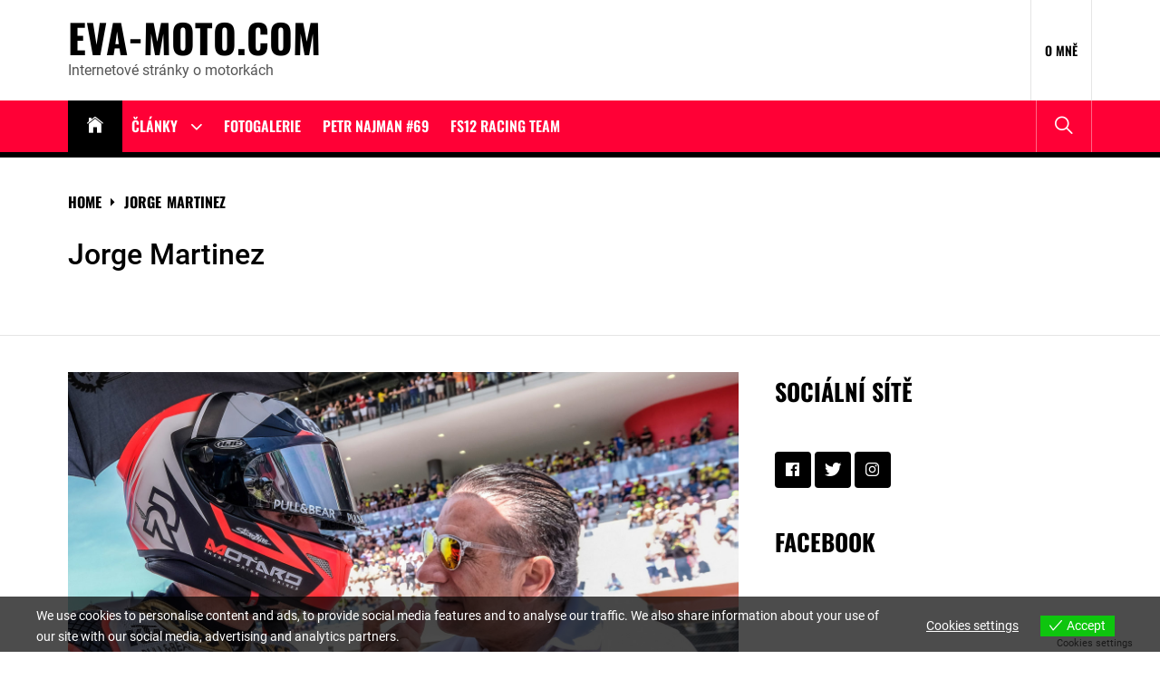

--- FILE ---
content_type: text/html; charset=UTF-8
request_url: https://eva-moto.com/tag/jorge-martinez/
body_size: 22254
content:
<!DOCTYPE html>
<html lang="cs">
<head>
    <meta charset="UTF-8">
    <meta name="viewport" content="width=device-width, initial-scale=1.0, maximum-scale=1.0, user-scalable=no"/>
    <link rel="profile" href="http://gmpg.org/xfn/11">
    <link rel="pingback" href="https://eva-moto.com/xmlrpc.php">
    <meta name='robots' content='index, follow, max-image-preview:large, max-snippet:-1, max-video-preview:-1' />
	<style>img:is([sizes="auto" i], [sizes^="auto," i]) { contain-intrinsic-size: 3000px 1500px }</style>
	
	<!-- This site is optimized with the Yoast SEO plugin v21.3 - https://yoast.com/wordpress/plugins/seo/ -->
	<title>Jorge Martinez Archivy - eva-moto.com</title>
	<link rel="canonical" href="https://eva-moto.com/tag/jorge-martinez/" />
	<meta property="og:locale" content="cs_CZ" />
	<meta property="og:type" content="article" />
	<meta property="og:title" content="Jorge Martinez Archivy - eva-moto.com" />
	<meta property="og:url" content="https://eva-moto.com/tag/jorge-martinez/" />
	<meta property="og:site_name" content="eva-moto.com" />
	<meta name="twitter:card" content="summary_large_image" />
	<script type="application/ld+json" class="yoast-schema-graph">{"@context":"https://schema.org","@graph":[{"@type":"CollectionPage","@id":"https://eva-moto.com/tag/jorge-martinez/","url":"https://eva-moto.com/tag/jorge-martinez/","name":"Jorge Martinez Archivy - eva-moto.com","isPartOf":{"@id":"https://eva-moto.com/#website"},"primaryImageOfPage":{"@id":"https://eva-moto.com/tag/jorge-martinez/#primaryimage"},"image":{"@id":"https://eva-moto.com/tag/jorge-martinez/#primaryimage"},"thumbnailUrl":"https://eva-moto.com/wp-content/uploads/2018/07/aspar-motogp.jpg","breadcrumb":{"@id":"https://eva-moto.com/tag/jorge-martinez/#breadcrumb"},"inLanguage":"cs"},{"@type":"ImageObject","inLanguage":"cs","@id":"https://eva-moto.com/tag/jorge-martinez/#primaryimage","url":"https://eva-moto.com/wp-content/uploads/2018/07/aspar-motogp.jpg","contentUrl":"https://eva-moto.com/wp-content/uploads/2018/07/aspar-motogp.jpg","width":1500,"height":1000},{"@type":"BreadcrumbList","@id":"https://eva-moto.com/tag/jorge-martinez/#breadcrumb","itemListElement":[{"@type":"ListItem","position":1,"name":"Domů","item":"https://eva-moto.com/"},{"@type":"ListItem","position":2,"name":"Jorge Martinez"}]},{"@type":"WebSite","@id":"https://eva-moto.com/#website","url":"https://eva-moto.com/","name":"eva-moto.com","description":"Internetové stránky o motorkách","potentialAction":[{"@type":"SearchAction","target":{"@type":"EntryPoint","urlTemplate":"https://eva-moto.com/?s={search_term_string}"},"query-input":"required name=search_term_string"}],"inLanguage":"cs"}]}</script>
	<!-- / Yoast SEO plugin. -->


<link rel="alternate" type="application/rss+xml" title="eva-moto.com &raquo; RSS zdroj" href="https://eva-moto.com/feed/" />
<link rel="alternate" type="application/rss+xml" title="eva-moto.com &raquo; RSS komentářů" href="https://eva-moto.com/comments/feed/" />
<link rel="alternate" type="application/rss+xml" title="eva-moto.com &raquo; RSS pro štítek Jorge Martinez" href="https://eva-moto.com/tag/jorge-martinez/feed/" />
		<!-- This site uses the Google Analytics by ExactMetrics plugin v8.8.0 - Using Analytics tracking - https://www.exactmetrics.com/ -->
							<script src="//www.googletagmanager.com/gtag/js?id=G-34225B89FP"  data-cfasync="false" data-wpfc-render="false" type="text/javascript" async></script>
			<script data-cfasync="false" data-wpfc-render="false" type="text/javascript">
				var em_version = '8.8.0';
				var em_track_user = true;
				var em_no_track_reason = '';
								var ExactMetricsDefaultLocations = {"page_location":"https:\/\/eva-moto.com\/tag\/jorge-martinez\/"};
								if ( typeof ExactMetricsPrivacyGuardFilter === 'function' ) {
					var ExactMetricsLocations = (typeof ExactMetricsExcludeQuery === 'object') ? ExactMetricsPrivacyGuardFilter( ExactMetricsExcludeQuery ) : ExactMetricsPrivacyGuardFilter( ExactMetricsDefaultLocations );
				} else {
					var ExactMetricsLocations = (typeof ExactMetricsExcludeQuery === 'object') ? ExactMetricsExcludeQuery : ExactMetricsDefaultLocations;
				}

								var disableStrs = [
										'ga-disable-G-34225B89FP',
									];

				/* Function to detect opted out users */
				function __gtagTrackerIsOptedOut() {
					for (var index = 0; index < disableStrs.length; index++) {
						if (document.cookie.indexOf(disableStrs[index] + '=true') > -1) {
							return true;
						}
					}

					return false;
				}

				/* Disable tracking if the opt-out cookie exists. */
				if (__gtagTrackerIsOptedOut()) {
					for (var index = 0; index < disableStrs.length; index++) {
						window[disableStrs[index]] = true;
					}
				}

				/* Opt-out function */
				function __gtagTrackerOptout() {
					for (var index = 0; index < disableStrs.length; index++) {
						document.cookie = disableStrs[index] + '=true; expires=Thu, 31 Dec 2099 23:59:59 UTC; path=/';
						window[disableStrs[index]] = true;
					}
				}

				if ('undefined' === typeof gaOptout) {
					function gaOptout() {
						__gtagTrackerOptout();
					}
				}
								window.dataLayer = window.dataLayer || [];

				window.ExactMetricsDualTracker = {
					helpers: {},
					trackers: {},
				};
				if (em_track_user) {
					function __gtagDataLayer() {
						dataLayer.push(arguments);
					}

					function __gtagTracker(type, name, parameters) {
						if (!parameters) {
							parameters = {};
						}

						if (parameters.send_to) {
							__gtagDataLayer.apply(null, arguments);
							return;
						}

						if (type === 'event') {
														parameters.send_to = exactmetrics_frontend.v4_id;
							var hookName = name;
							if (typeof parameters['event_category'] !== 'undefined') {
								hookName = parameters['event_category'] + ':' + name;
							}

							if (typeof ExactMetricsDualTracker.trackers[hookName] !== 'undefined') {
								ExactMetricsDualTracker.trackers[hookName](parameters);
							} else {
								__gtagDataLayer('event', name, parameters);
							}
							
						} else {
							__gtagDataLayer.apply(null, arguments);
						}
					}

					__gtagTracker('js', new Date());
					__gtagTracker('set', {
						'developer_id.dNDMyYj': true,
											});
					if ( ExactMetricsLocations.page_location ) {
						__gtagTracker('set', ExactMetricsLocations);
					}
										__gtagTracker('config', 'G-34225B89FP', {"forceSSL":"true"} );
										window.gtag = __gtagTracker;										(function () {
						/* https://developers.google.com/analytics/devguides/collection/analyticsjs/ */
						/* ga and __gaTracker compatibility shim. */
						var noopfn = function () {
							return null;
						};
						var newtracker = function () {
							return new Tracker();
						};
						var Tracker = function () {
							return null;
						};
						var p = Tracker.prototype;
						p.get = noopfn;
						p.set = noopfn;
						p.send = function () {
							var args = Array.prototype.slice.call(arguments);
							args.unshift('send');
							__gaTracker.apply(null, args);
						};
						var __gaTracker = function () {
							var len = arguments.length;
							if (len === 0) {
								return;
							}
							var f = arguments[len - 1];
							if (typeof f !== 'object' || f === null || typeof f.hitCallback !== 'function') {
								if ('send' === arguments[0]) {
									var hitConverted, hitObject = false, action;
									if ('event' === arguments[1]) {
										if ('undefined' !== typeof arguments[3]) {
											hitObject = {
												'eventAction': arguments[3],
												'eventCategory': arguments[2],
												'eventLabel': arguments[4],
												'value': arguments[5] ? arguments[5] : 1,
											}
										}
									}
									if ('pageview' === arguments[1]) {
										if ('undefined' !== typeof arguments[2]) {
											hitObject = {
												'eventAction': 'page_view',
												'page_path': arguments[2],
											}
										}
									}
									if (typeof arguments[2] === 'object') {
										hitObject = arguments[2];
									}
									if (typeof arguments[5] === 'object') {
										Object.assign(hitObject, arguments[5]);
									}
									if ('undefined' !== typeof arguments[1].hitType) {
										hitObject = arguments[1];
										if ('pageview' === hitObject.hitType) {
											hitObject.eventAction = 'page_view';
										}
									}
									if (hitObject) {
										action = 'timing' === arguments[1].hitType ? 'timing_complete' : hitObject.eventAction;
										hitConverted = mapArgs(hitObject);
										__gtagTracker('event', action, hitConverted);
									}
								}
								return;
							}

							function mapArgs(args) {
								var arg, hit = {};
								var gaMap = {
									'eventCategory': 'event_category',
									'eventAction': 'event_action',
									'eventLabel': 'event_label',
									'eventValue': 'event_value',
									'nonInteraction': 'non_interaction',
									'timingCategory': 'event_category',
									'timingVar': 'name',
									'timingValue': 'value',
									'timingLabel': 'event_label',
									'page': 'page_path',
									'location': 'page_location',
									'title': 'page_title',
									'referrer' : 'page_referrer',
								};
								for (arg in args) {
																		if (!(!args.hasOwnProperty(arg) || !gaMap.hasOwnProperty(arg))) {
										hit[gaMap[arg]] = args[arg];
									} else {
										hit[arg] = args[arg];
									}
								}
								return hit;
							}

							try {
								f.hitCallback();
							} catch (ex) {
							}
						};
						__gaTracker.create = newtracker;
						__gaTracker.getByName = newtracker;
						__gaTracker.getAll = function () {
							return [];
						};
						__gaTracker.remove = noopfn;
						__gaTracker.loaded = true;
						window['__gaTracker'] = __gaTracker;
					})();
									} else {
										console.log("");
					(function () {
						function __gtagTracker() {
							return null;
						}

						window['__gtagTracker'] = __gtagTracker;
						window['gtag'] = __gtagTracker;
					})();
									}
			</script>
			
							<!-- / Google Analytics by ExactMetrics -->
		<script type="text/javascript">
/* <![CDATA[ */
window._wpemojiSettings = {"baseUrl":"https:\/\/s.w.org\/images\/core\/emoji\/16.0.1\/72x72\/","ext":".png","svgUrl":"https:\/\/s.w.org\/images\/core\/emoji\/16.0.1\/svg\/","svgExt":".svg","source":{"concatemoji":"https:\/\/eva-moto.com\/wp-includes\/js\/wp-emoji-release.min.js?ver=6.8.3"}};
/*! This file is auto-generated */
!function(s,n){var o,i,e;function c(e){try{var t={supportTests:e,timestamp:(new Date).valueOf()};sessionStorage.setItem(o,JSON.stringify(t))}catch(e){}}function p(e,t,n){e.clearRect(0,0,e.canvas.width,e.canvas.height),e.fillText(t,0,0);var t=new Uint32Array(e.getImageData(0,0,e.canvas.width,e.canvas.height).data),a=(e.clearRect(0,0,e.canvas.width,e.canvas.height),e.fillText(n,0,0),new Uint32Array(e.getImageData(0,0,e.canvas.width,e.canvas.height).data));return t.every(function(e,t){return e===a[t]})}function u(e,t){e.clearRect(0,0,e.canvas.width,e.canvas.height),e.fillText(t,0,0);for(var n=e.getImageData(16,16,1,1),a=0;a<n.data.length;a++)if(0!==n.data[a])return!1;return!0}function f(e,t,n,a){switch(t){case"flag":return n(e,"\ud83c\udff3\ufe0f\u200d\u26a7\ufe0f","\ud83c\udff3\ufe0f\u200b\u26a7\ufe0f")?!1:!n(e,"\ud83c\udde8\ud83c\uddf6","\ud83c\udde8\u200b\ud83c\uddf6")&&!n(e,"\ud83c\udff4\udb40\udc67\udb40\udc62\udb40\udc65\udb40\udc6e\udb40\udc67\udb40\udc7f","\ud83c\udff4\u200b\udb40\udc67\u200b\udb40\udc62\u200b\udb40\udc65\u200b\udb40\udc6e\u200b\udb40\udc67\u200b\udb40\udc7f");case"emoji":return!a(e,"\ud83e\udedf")}return!1}function g(e,t,n,a){var r="undefined"!=typeof WorkerGlobalScope&&self instanceof WorkerGlobalScope?new OffscreenCanvas(300,150):s.createElement("canvas"),o=r.getContext("2d",{willReadFrequently:!0}),i=(o.textBaseline="top",o.font="600 32px Arial",{});return e.forEach(function(e){i[e]=t(o,e,n,a)}),i}function t(e){var t=s.createElement("script");t.src=e,t.defer=!0,s.head.appendChild(t)}"undefined"!=typeof Promise&&(o="wpEmojiSettingsSupports",i=["flag","emoji"],n.supports={everything:!0,everythingExceptFlag:!0},e=new Promise(function(e){s.addEventListener("DOMContentLoaded",e,{once:!0})}),new Promise(function(t){var n=function(){try{var e=JSON.parse(sessionStorage.getItem(o));if("object"==typeof e&&"number"==typeof e.timestamp&&(new Date).valueOf()<e.timestamp+604800&&"object"==typeof e.supportTests)return e.supportTests}catch(e){}return null}();if(!n){if("undefined"!=typeof Worker&&"undefined"!=typeof OffscreenCanvas&&"undefined"!=typeof URL&&URL.createObjectURL&&"undefined"!=typeof Blob)try{var e="postMessage("+g.toString()+"("+[JSON.stringify(i),f.toString(),p.toString(),u.toString()].join(",")+"));",a=new Blob([e],{type:"text/javascript"}),r=new Worker(URL.createObjectURL(a),{name:"wpTestEmojiSupports"});return void(r.onmessage=function(e){c(n=e.data),r.terminate(),t(n)})}catch(e){}c(n=g(i,f,p,u))}t(n)}).then(function(e){for(var t in e)n.supports[t]=e[t],n.supports.everything=n.supports.everything&&n.supports[t],"flag"!==t&&(n.supports.everythingExceptFlag=n.supports.everythingExceptFlag&&n.supports[t]);n.supports.everythingExceptFlag=n.supports.everythingExceptFlag&&!n.supports.flag,n.DOMReady=!1,n.readyCallback=function(){n.DOMReady=!0}}).then(function(){return e}).then(function(){var e;n.supports.everything||(n.readyCallback(),(e=n.source||{}).concatemoji?t(e.concatemoji):e.wpemoji&&e.twemoji&&(t(e.twemoji),t(e.wpemoji)))}))}((window,document),window._wpemojiSettings);
/* ]]> */
</script>
<!-- eva-moto.com is managing ads with Advanced Ads 2.0.12 – https://wpadvancedads.com/ --><script id="advads-ready">
			window.advanced_ads_ready=function(e,a){a=a||"complete";var d=function(e){return"interactive"===a?"loading"!==e:"complete"===e};d(document.readyState)?e():document.addEventListener("readystatechange",(function(a){d(a.target.readyState)&&e()}),{once:"interactive"===a})},window.advanced_ads_ready_queue=window.advanced_ads_ready_queue||[];		</script>
		<style id='wp-emoji-styles-inline-css' type='text/css'>

	img.wp-smiley, img.emoji {
		display: inline !important;
		border: none !important;
		box-shadow: none !important;
		height: 1em !important;
		width: 1em !important;
		margin: 0 0.07em !important;
		vertical-align: -0.1em !important;
		background: none !important;
		padding: 0 !important;
	}
</style>
<link rel='stylesheet' id='wp-block-library-css' href='https://eva-moto.com/wp-includes/css/dist/block-library/style.min.css?ver=6.8.3' type='text/css' media='all' />
<style id='wp-block-library-theme-inline-css' type='text/css'>
.wp-block-audio :where(figcaption){color:#555;font-size:13px;text-align:center}.is-dark-theme .wp-block-audio :where(figcaption){color:#ffffffa6}.wp-block-audio{margin:0 0 1em}.wp-block-code{border:1px solid #ccc;border-radius:4px;font-family:Menlo,Consolas,monaco,monospace;padding:.8em 1em}.wp-block-embed :where(figcaption){color:#555;font-size:13px;text-align:center}.is-dark-theme .wp-block-embed :where(figcaption){color:#ffffffa6}.wp-block-embed{margin:0 0 1em}.blocks-gallery-caption{color:#555;font-size:13px;text-align:center}.is-dark-theme .blocks-gallery-caption{color:#ffffffa6}:root :where(.wp-block-image figcaption){color:#555;font-size:13px;text-align:center}.is-dark-theme :root :where(.wp-block-image figcaption){color:#ffffffa6}.wp-block-image{margin:0 0 1em}.wp-block-pullquote{border-bottom:4px solid;border-top:4px solid;color:currentColor;margin-bottom:1.75em}.wp-block-pullquote cite,.wp-block-pullquote footer,.wp-block-pullquote__citation{color:currentColor;font-size:.8125em;font-style:normal;text-transform:uppercase}.wp-block-quote{border-left:.25em solid;margin:0 0 1.75em;padding-left:1em}.wp-block-quote cite,.wp-block-quote footer{color:currentColor;font-size:.8125em;font-style:normal;position:relative}.wp-block-quote:where(.has-text-align-right){border-left:none;border-right:.25em solid;padding-left:0;padding-right:1em}.wp-block-quote:where(.has-text-align-center){border:none;padding-left:0}.wp-block-quote.is-large,.wp-block-quote.is-style-large,.wp-block-quote:where(.is-style-plain){border:none}.wp-block-search .wp-block-search__label{font-weight:700}.wp-block-search__button{border:1px solid #ccc;padding:.375em .625em}:where(.wp-block-group.has-background){padding:1.25em 2.375em}.wp-block-separator.has-css-opacity{opacity:.4}.wp-block-separator{border:none;border-bottom:2px solid;margin-left:auto;margin-right:auto}.wp-block-separator.has-alpha-channel-opacity{opacity:1}.wp-block-separator:not(.is-style-wide):not(.is-style-dots){width:100px}.wp-block-separator.has-background:not(.is-style-dots){border-bottom:none;height:1px}.wp-block-separator.has-background:not(.is-style-wide):not(.is-style-dots){height:2px}.wp-block-table{margin:0 0 1em}.wp-block-table td,.wp-block-table th{word-break:normal}.wp-block-table :where(figcaption){color:#555;font-size:13px;text-align:center}.is-dark-theme .wp-block-table :where(figcaption){color:#ffffffa6}.wp-block-video :where(figcaption){color:#555;font-size:13px;text-align:center}.is-dark-theme .wp-block-video :where(figcaption){color:#ffffffa6}.wp-block-video{margin:0 0 1em}:root :where(.wp-block-template-part.has-background){margin-bottom:0;margin-top:0;padding:1.25em 2.375em}
</style>
<style id='classic-theme-styles-inline-css' type='text/css'>
/*! This file is auto-generated */
.wp-block-button__link{color:#fff;background-color:#32373c;border-radius:9999px;box-shadow:none;text-decoration:none;padding:calc(.667em + 2px) calc(1.333em + 2px);font-size:1.125em}.wp-block-file__button{background:#32373c;color:#fff;text-decoration:none}
</style>
<style id='global-styles-inline-css' type='text/css'>
:root{--wp--preset--aspect-ratio--square: 1;--wp--preset--aspect-ratio--4-3: 4/3;--wp--preset--aspect-ratio--3-4: 3/4;--wp--preset--aspect-ratio--3-2: 3/2;--wp--preset--aspect-ratio--2-3: 2/3;--wp--preset--aspect-ratio--16-9: 16/9;--wp--preset--aspect-ratio--9-16: 9/16;--wp--preset--color--black: #000000;--wp--preset--color--cyan-bluish-gray: #abb8c3;--wp--preset--color--white: #ffffff;--wp--preset--color--pale-pink: #f78da7;--wp--preset--color--vivid-red: #cf2e2e;--wp--preset--color--luminous-vivid-orange: #ff6900;--wp--preset--color--luminous-vivid-amber: #fcb900;--wp--preset--color--light-green-cyan: #7bdcb5;--wp--preset--color--vivid-green-cyan: #00d084;--wp--preset--color--pale-cyan-blue: #8ed1fc;--wp--preset--color--vivid-cyan-blue: #0693e3;--wp--preset--color--vivid-purple: #9b51e0;--wp--preset--gradient--vivid-cyan-blue-to-vivid-purple: linear-gradient(135deg,rgba(6,147,227,1) 0%,rgb(155,81,224) 100%);--wp--preset--gradient--light-green-cyan-to-vivid-green-cyan: linear-gradient(135deg,rgb(122,220,180) 0%,rgb(0,208,130) 100%);--wp--preset--gradient--luminous-vivid-amber-to-luminous-vivid-orange: linear-gradient(135deg,rgba(252,185,0,1) 0%,rgba(255,105,0,1) 100%);--wp--preset--gradient--luminous-vivid-orange-to-vivid-red: linear-gradient(135deg,rgba(255,105,0,1) 0%,rgb(207,46,46) 100%);--wp--preset--gradient--very-light-gray-to-cyan-bluish-gray: linear-gradient(135deg,rgb(238,238,238) 0%,rgb(169,184,195) 100%);--wp--preset--gradient--cool-to-warm-spectrum: linear-gradient(135deg,rgb(74,234,220) 0%,rgb(151,120,209) 20%,rgb(207,42,186) 40%,rgb(238,44,130) 60%,rgb(251,105,98) 80%,rgb(254,248,76) 100%);--wp--preset--gradient--blush-light-purple: linear-gradient(135deg,rgb(255,206,236) 0%,rgb(152,150,240) 100%);--wp--preset--gradient--blush-bordeaux: linear-gradient(135deg,rgb(254,205,165) 0%,rgb(254,45,45) 50%,rgb(107,0,62) 100%);--wp--preset--gradient--luminous-dusk: linear-gradient(135deg,rgb(255,203,112) 0%,rgb(199,81,192) 50%,rgb(65,88,208) 100%);--wp--preset--gradient--pale-ocean: linear-gradient(135deg,rgb(255,245,203) 0%,rgb(182,227,212) 50%,rgb(51,167,181) 100%);--wp--preset--gradient--electric-grass: linear-gradient(135deg,rgb(202,248,128) 0%,rgb(113,206,126) 100%);--wp--preset--gradient--midnight: linear-gradient(135deg,rgb(2,3,129) 0%,rgb(40,116,252) 100%);--wp--preset--font-size--small: 13px;--wp--preset--font-size--medium: 20px;--wp--preset--font-size--large: 36px;--wp--preset--font-size--x-large: 42px;--wp--preset--spacing--20: 0.44rem;--wp--preset--spacing--30: 0.67rem;--wp--preset--spacing--40: 1rem;--wp--preset--spacing--50: 1.5rem;--wp--preset--spacing--60: 2.25rem;--wp--preset--spacing--70: 3.38rem;--wp--preset--spacing--80: 5.06rem;--wp--preset--shadow--natural: 6px 6px 9px rgba(0, 0, 0, 0.2);--wp--preset--shadow--deep: 12px 12px 50px rgba(0, 0, 0, 0.4);--wp--preset--shadow--sharp: 6px 6px 0px rgba(0, 0, 0, 0.2);--wp--preset--shadow--outlined: 6px 6px 0px -3px rgba(255, 255, 255, 1), 6px 6px rgba(0, 0, 0, 1);--wp--preset--shadow--crisp: 6px 6px 0px rgba(0, 0, 0, 1);}:where(.is-layout-flex){gap: 0.5em;}:where(.is-layout-grid){gap: 0.5em;}body .is-layout-flex{display: flex;}.is-layout-flex{flex-wrap: wrap;align-items: center;}.is-layout-flex > :is(*, div){margin: 0;}body .is-layout-grid{display: grid;}.is-layout-grid > :is(*, div){margin: 0;}:where(.wp-block-columns.is-layout-flex){gap: 2em;}:where(.wp-block-columns.is-layout-grid){gap: 2em;}:where(.wp-block-post-template.is-layout-flex){gap: 1.25em;}:where(.wp-block-post-template.is-layout-grid){gap: 1.25em;}.has-black-color{color: var(--wp--preset--color--black) !important;}.has-cyan-bluish-gray-color{color: var(--wp--preset--color--cyan-bluish-gray) !important;}.has-white-color{color: var(--wp--preset--color--white) !important;}.has-pale-pink-color{color: var(--wp--preset--color--pale-pink) !important;}.has-vivid-red-color{color: var(--wp--preset--color--vivid-red) !important;}.has-luminous-vivid-orange-color{color: var(--wp--preset--color--luminous-vivid-orange) !important;}.has-luminous-vivid-amber-color{color: var(--wp--preset--color--luminous-vivid-amber) !important;}.has-light-green-cyan-color{color: var(--wp--preset--color--light-green-cyan) !important;}.has-vivid-green-cyan-color{color: var(--wp--preset--color--vivid-green-cyan) !important;}.has-pale-cyan-blue-color{color: var(--wp--preset--color--pale-cyan-blue) !important;}.has-vivid-cyan-blue-color{color: var(--wp--preset--color--vivid-cyan-blue) !important;}.has-vivid-purple-color{color: var(--wp--preset--color--vivid-purple) !important;}.has-black-background-color{background-color: var(--wp--preset--color--black) !important;}.has-cyan-bluish-gray-background-color{background-color: var(--wp--preset--color--cyan-bluish-gray) !important;}.has-white-background-color{background-color: var(--wp--preset--color--white) !important;}.has-pale-pink-background-color{background-color: var(--wp--preset--color--pale-pink) !important;}.has-vivid-red-background-color{background-color: var(--wp--preset--color--vivid-red) !important;}.has-luminous-vivid-orange-background-color{background-color: var(--wp--preset--color--luminous-vivid-orange) !important;}.has-luminous-vivid-amber-background-color{background-color: var(--wp--preset--color--luminous-vivid-amber) !important;}.has-light-green-cyan-background-color{background-color: var(--wp--preset--color--light-green-cyan) !important;}.has-vivid-green-cyan-background-color{background-color: var(--wp--preset--color--vivid-green-cyan) !important;}.has-pale-cyan-blue-background-color{background-color: var(--wp--preset--color--pale-cyan-blue) !important;}.has-vivid-cyan-blue-background-color{background-color: var(--wp--preset--color--vivid-cyan-blue) !important;}.has-vivid-purple-background-color{background-color: var(--wp--preset--color--vivid-purple) !important;}.has-black-border-color{border-color: var(--wp--preset--color--black) !important;}.has-cyan-bluish-gray-border-color{border-color: var(--wp--preset--color--cyan-bluish-gray) !important;}.has-white-border-color{border-color: var(--wp--preset--color--white) !important;}.has-pale-pink-border-color{border-color: var(--wp--preset--color--pale-pink) !important;}.has-vivid-red-border-color{border-color: var(--wp--preset--color--vivid-red) !important;}.has-luminous-vivid-orange-border-color{border-color: var(--wp--preset--color--luminous-vivid-orange) !important;}.has-luminous-vivid-amber-border-color{border-color: var(--wp--preset--color--luminous-vivid-amber) !important;}.has-light-green-cyan-border-color{border-color: var(--wp--preset--color--light-green-cyan) !important;}.has-vivid-green-cyan-border-color{border-color: var(--wp--preset--color--vivid-green-cyan) !important;}.has-pale-cyan-blue-border-color{border-color: var(--wp--preset--color--pale-cyan-blue) !important;}.has-vivid-cyan-blue-border-color{border-color: var(--wp--preset--color--vivid-cyan-blue) !important;}.has-vivid-purple-border-color{border-color: var(--wp--preset--color--vivid-purple) !important;}.has-vivid-cyan-blue-to-vivid-purple-gradient-background{background: var(--wp--preset--gradient--vivid-cyan-blue-to-vivid-purple) !important;}.has-light-green-cyan-to-vivid-green-cyan-gradient-background{background: var(--wp--preset--gradient--light-green-cyan-to-vivid-green-cyan) !important;}.has-luminous-vivid-amber-to-luminous-vivid-orange-gradient-background{background: var(--wp--preset--gradient--luminous-vivid-amber-to-luminous-vivid-orange) !important;}.has-luminous-vivid-orange-to-vivid-red-gradient-background{background: var(--wp--preset--gradient--luminous-vivid-orange-to-vivid-red) !important;}.has-very-light-gray-to-cyan-bluish-gray-gradient-background{background: var(--wp--preset--gradient--very-light-gray-to-cyan-bluish-gray) !important;}.has-cool-to-warm-spectrum-gradient-background{background: var(--wp--preset--gradient--cool-to-warm-spectrum) !important;}.has-blush-light-purple-gradient-background{background: var(--wp--preset--gradient--blush-light-purple) !important;}.has-blush-bordeaux-gradient-background{background: var(--wp--preset--gradient--blush-bordeaux) !important;}.has-luminous-dusk-gradient-background{background: var(--wp--preset--gradient--luminous-dusk) !important;}.has-pale-ocean-gradient-background{background: var(--wp--preset--gradient--pale-ocean) !important;}.has-electric-grass-gradient-background{background: var(--wp--preset--gradient--electric-grass) !important;}.has-midnight-gradient-background{background: var(--wp--preset--gradient--midnight) !important;}.has-small-font-size{font-size: var(--wp--preset--font-size--small) !important;}.has-medium-font-size{font-size: var(--wp--preset--font-size--medium) !important;}.has-large-font-size{font-size: var(--wp--preset--font-size--large) !important;}.has-x-large-font-size{font-size: var(--wp--preset--font-size--x-large) !important;}
:where(.wp-block-post-template.is-layout-flex){gap: 1.25em;}:where(.wp-block-post-template.is-layout-grid){gap: 1.25em;}
:where(.wp-block-columns.is-layout-flex){gap: 2em;}:where(.wp-block-columns.is-layout-grid){gap: 2em;}
:root :where(.wp-block-pullquote){font-size: 1.5em;line-height: 1.6;}
</style>
<link rel='stylesheet' id='mashsb-styles-css' href='https://eva-moto.com/wp-content/plugins/mashsharer/assets/css/mashsb.min.css?ver=3.8.9' type='text/css' media='all' />
<style id='mashsb-styles-inline-css' type='text/css'>
.mashsb-count {color:#cccccc;}@media only screen and (min-width:568px){.mashsb-buttons a {min-width: 177px;}}
</style>
<link rel='stylesheet' id='eu-cookies-bar-icons-css' href='https://eva-moto.com/wp-content/plugins/eu-cookies-bar/css/eu-cookies-bar-icons.min.css?ver=1.0.19' type='text/css' media='all' />
<link rel='stylesheet' id='eu-cookies-bar-style-css' href='https://eva-moto.com/wp-content/plugins/eu-cookies-bar/css/eu-cookies-bar.min.css?ver=1.0.19' type='text/css' media='all' />
<style id='eu-cookies-bar-style-inline-css' type='text/css'>
.eu-cookies-bar-cookies-bar-wrap{font-size:14px;color:#ffffff;background:rgba(0,0,0,0.7);}.eu-cookies-bar-cookies-bar-button-accept{color:#ffffff;background:#0ec50e;}.eu-cookies-bar-cookies-bar-settings-header{color:#ffffff;background:#249fd0;}.eu-cookies-bar-cookies-bar-settings-save-button{color:#ffffff;background:#249fd0;}.eu-cookies-bar-cookies-bar-settings-accept-button{color:#ffffff;background:#0ec50e;}.eu-cookies-bar-cookies-bar-settings-decline-button{color:#ffffff;background:#ff6666;}
</style>
<link rel='stylesheet' id='true-news-google-fonts-css' href='https://eva-moto.com/wp-content/fonts/1e9f758baa6ac038255af256afd15822.css?ver=1.2.4' type='text/css' media='all' />
<link rel='stylesheet' id='ionicons-css' href='https://eva-moto.com/wp-content/themes/true-news/assets/libraries/ionicons/css/ionicons.min.css?ver=6.8.3' type='text/css' media='all' />
<link rel='stylesheet' id='magnific-popup-css' href='https://eva-moto.com/wp-content/themes/true-news/assets/libraries/magnific-popup/magnific-popup.css?ver=6.8.3' type='text/css' media='all' />
<link rel='stylesheet' id='slick-css' href='https://eva-moto.com/wp-content/themes/true-news/assets/libraries/slick/css/slick.min.css?ver=6.8.3' type='text/css' media='all' />
<link rel='stylesheet' id='true-news-style-css' href='https://eva-moto.com/wp-content/themes/true-news/style.css?ver=1.2.4' type='text/css' media='all' />
<style id='true-news-style-inline-css' type='text/css'>
body, input, select, textarea{color:#555555}a, a:visited{color:#000}h1, h2, h3, h4, h5, h6, .entry-title a, .twp-latest-tab ul li .twp-latest-filter{color:#000}
</style>
<script type="text/javascript" src="https://eva-moto.com/wp-content/plugins/google-analytics-dashboard-for-wp/assets/js/frontend-gtag.min.js?ver=8.8.0" id="exactmetrics-frontend-script-js" async="async" data-wp-strategy="async"></script>
<script data-cfasync="false" data-wpfc-render="false" type="text/javascript" id='exactmetrics-frontend-script-js-extra'>/* <![CDATA[ */
var exactmetrics_frontend = {"js_events_tracking":"true","download_extensions":"zip,mp3,mpeg,pdf,docx,pptx,xlsx,rar","inbound_paths":"[{\"path\":\"\\\/go\\\/\",\"label\":\"affiliate\"},{\"path\":\"\\\/recommend\\\/\",\"label\":\"affiliate\"}]","home_url":"https:\/\/eva-moto.com","hash_tracking":"false","v4_id":"G-34225B89FP"};/* ]]> */
</script>
<script type="text/javascript" src="https://eva-moto.com/wp-includes/js/jquery/jquery.min.js?ver=3.7.1" id="jquery-core-js"></script>
<script type="text/javascript" src="https://eva-moto.com/wp-includes/js/jquery/jquery-migrate.min.js?ver=3.4.1" id="jquery-migrate-js"></script>
<script type="text/javascript" id="mashsb-js-extra">
/* <![CDATA[ */
var mashsb = {"shares":"0","round_shares":"1","animate_shares":"0","dynamic_buttons":"0","share_url":"https:\/\/eva-moto.com\/yamaha-potvrdila-satelitni-tym-spolupracovat-bude-se-sepangem-a-nahradi-nieta\/","title":"Yamaha+potvrdila+satelitn%C3%AD+t%C3%BDm%2C+spolupracovat+bude+se+Sepangem+a+nahrad%C3%AD+Nieta","image":"https:\/\/eva-moto.com\/wp-content\/uploads\/2018\/07\/aspar-motogp.jpg","desc":"T\u00fdm \u00c1ngela Nieta potvrdil, \u017ee odch\u00e1z\u00ed z MotoGP a sv\u00e9 dv\u011b pozice p\u0159enech\u00e1 t\u00fdmu Sepang. N\u00e1sledn\u011b Yamaha ozn\u00e1mila, \u017ee tento t\u00fdm bude jej\u00edm satelitn\u00edm t\u00fdmem.","hashtag":"evca89","subscribe":"content","subscribe_url":"","activestatus":"1","singular":"0","twitter_popup":"1","refresh":"0","nonce":"9a9824c01b","postid":"","servertime":"1769359463","ajaxurl":"https:\/\/eva-moto.com\/wp-admin\/admin-ajax.php"};
/* ]]> */
</script>
<script type="text/javascript" src="https://eva-moto.com/wp-content/plugins/mashsharer/assets/js/mashsb.min.js?ver=3.8.9" id="mashsb-js"></script>
<script type="text/javascript" id="eu-cookies-bar-script-js-extra">
/* <![CDATA[ */
var eu_cookies_bar_params = {"cookies_bar_on_close":"none","cookies_bar_on_scroll":"none","cookies_bar_on_page_redirect":"none","block_until_accept":"","display_delay":"0","dismiss_timeout":"","strictly_necessary":["wordpress_test_cookie","woocommerce_cart_hash"],"strictly_necessary_family":["PHPSESSID","wordpress_sec_","wp-settings-","wordpress_logged_in_","wp_woocommerce_session_"],"expire_time":"1784911463","cookiepath":"\/","user_cookies_settings_enable":"1"};
/* ]]> */
</script>
<script type="text/javascript" src="https://eva-moto.com/wp-content/plugins/eu-cookies-bar/js/eu-cookies-bar.min.js?ver=1.0.19" id="eu-cookies-bar-script-js"></script>
<link rel="https://api.w.org/" href="https://eva-moto.com/wp-json/" /><link rel="alternate" title="JSON" type="application/json" href="https://eva-moto.com/wp-json/wp/v2/tags/268" /><link rel="EditURI" type="application/rsd+xml" title="RSD" href="https://eva-moto.com/xmlrpc.php?rsd" />
<meta name="generator" content="WordPress 6.8.3" />
<link rel="icon" href="https://eva-moto.com/wp-content/uploads/2018/07/cropped-logo-moto-32x32.png" sizes="32x32" />
<link rel="icon" href="https://eva-moto.com/wp-content/uploads/2018/07/cropped-logo-moto-192x192.png" sizes="192x192" />
<link rel="apple-touch-icon" href="https://eva-moto.com/wp-content/uploads/2018/07/cropped-logo-moto-180x180.png" />
<meta name="msapplication-TileImage" content="https://eva-moto.com/wp-content/uploads/2018/07/cropped-logo-moto-270x270.png" />
</head>
<body class="archive tag tag-jorge-martinez tag-268 wp-embed-responsive wp-theme-true-news hfeed column-layout-2 right-sidebar twp-has-header-image aa-prefix-advads-">


                <div class="preloader">
                    <div class="loader-wrapper">

                        <div class="blobs">
                            <div class="blob"></div>
                            <div class="blob"></div>
                            <div class="blob"></div>
                            <div class="blob"></div>
                            <div class="blob"></div>
                        </div>

                        <svg xmlns="http://www.w3.org/2000/svg" version="1.1">
                            <defs>
                                <filter id="gaussian-loader">
                                    <feGaussianBlur in="SourceGraphic" stdDeviation="10" result="blur"/>
                                    <feColorMatrix in="blur" mode="matrix" values="1 0 0 0 0  0 1 0 0 0  0 0 1 0 0  0 0 0 18 -7" result="goo"/>
                                    <feBlend in="SourceGraphic" in2="goo"/>
                                </filter>
                            </defs>
                        </svg>

                    </div>
                </div>

            
<div id="page" class="site">
    <a class="skip-link screen-reader-text" href="#content">Skip to content</a>
    <div class="twp-site-wrapper">

        <div class="twp-header-image twp-align-center"><span class="twp-banner-image"><img src="https://eva-moto.com/wp-content/uploads/2020/05/cropped-cropped-uvodni-fotka-eva-moto-1.jpg" title="Header Image" alt="Header Image" /></span></div>
        <div class="twp-site-content">

        <header id="masthead" class="site-header header-affix site-header-1" role="banner">

           <div class="header-affixbar header-affix-follow">
            <div class="wrapper">
                <div class="twp-row-flex">
                    <div class="topbar-left">
                        <div class="site-branding affix-site-branding">
                                                                <div class="site-title twp-affix-title">
                                        <a href="https://eva-moto.com/" rel="home">eva-moto.com</a>
                                    </div>
                                                        </div>
                    </div>
                    <div class="topbar-center">
                        <div class="topbar-items">
                            <div class="topbar-item">
                                        <div class="twp-mid-affixbar">
            <div id="twp-current-read">

                <div id="twp-current-read-bg" class="twp-read-slideup current-read-animated"></div>
                
                    <span class="current-news-title twp-delay-animated1">
                      Category:                     </span>
                    
                    <span class="breaking-news-headline twp-delay-animated2 twp-read-fadein current-read-marquee">Jorge Martinez</span>
            </div>
        </div>
                                </div>
                        </div>
                    </div>
                    <div class="topbar-right">
                        <div class="topbar-items">
                            <div class="topbar-item">
                                <div class="social-icons">
                                                                    </div>
                            </div>
                        </div>
                    </div>
                </div>
            </div>
        </div>
    
    <div class="header-topbar header-border">
        <div class="wrapper">
            <div class="twp-row-flex">
                <div class="topbar-left">
                    
        <div class="site-branding">

            
                <div class="site-title"><a href="https://eva-moto.com/" rel="home">eva-moto.com</a></div>

            
                <p class="site-description">Internetové stránky o motorkách</p>

            
        </div><!-- .site-branding -->
                        </div>

                <div class="topbar-right">
                    <div class="topbar-items">
                                    <div class="topbar-item">
                <div class="twp-topnav-area">
                    <div id="top-menu" class="menu"><ul>
<li class="page_item page-item-14582"><a href="https://eva-moto.com/o-mne/">O mně</a></li>
</ul></div>
                </div>
            </div>

                                
                            </div>
                </div>
            </div>
        </div>
    </div>

    <div class="header-navigation header-bg header-affix-follow header-affixnav header-border">
        <div class="wrapper">
            <div class="twp-row-flex">

                        <nav id="site-navigation" class="main-navigation" role="navigation">
            <button type="button" id="toggle-target" class="twp-btn toggle-menu twp-btn-transparent" aria-controls="primary-menu" aria-expanded="false">
                 <span class="screen-reader-text">
                    Primary Menu                </span>
                <i class="ham"></i>
            </button>
            <div class="twp-navigation-area">
                <div class="menu"><ul id="primary-menu" class="menu"><li class="brand-home"><a title="Home" href="https://eva-moto.com"><span class='icon ion-ios-home'></span></a></li><li id="menu-item-33" class="menu-item menu-item-type-taxonomy menu-item-object-category menu-item-has-children menu-item-33"><div class="submenu-wrapper"><a href="https://eva-moto.com/category/ostatni/">Články</a><button type="button" class="submenu-toggle twp-btn-transparent" data-toggle-target=".menu-item.menu-item-33 > .sub-menu" data-toggle-type="slidetoggle" data-toggle-duration="250"><span class="screen-reader-text">Show sub menu</span><i class="ion ion-ios-arrow-down"></i></button></div><!-- .submenu-wrapper -->
<ul class="sub-menu">
	<li id="menu-item-19" class="menu-item menu-item-type-taxonomy menu-item-object-category menu-item-19"><div class="submenu-wrapper"><a href="https://eva-moto.com/category/motogp/">MotoGP</a></div><!-- .submenu-wrapper --></li>
	<li id="menu-item-58" class="menu-item menu-item-type-taxonomy menu-item-object-category menu-item-58"><div class="submenu-wrapper"><a href="https://eva-moto.com/category/road-racing/">Road Racing</a></div><!-- .submenu-wrapper --></li>
	<li id="menu-item-25" class="menu-item menu-item-type-taxonomy menu-item-object-category menu-item-25"><div class="submenu-wrapper"><a href="https://eva-moto.com/category/worldsbk/">WorldSBK</a></div><!-- .submenu-wrapper --></li>
	<li id="menu-item-7438" class="menu-item menu-item-type-taxonomy menu-item-object-category menu-item-7438"><div class="submenu-wrapper"><a href="https://eva-moto.com/category/alpe-adria/">Alpe Adria</a></div><!-- .submenu-wrapper --></li>
	<li id="menu-item-26" class="menu-item menu-item-type-taxonomy menu-item-object-category menu-item-26"><div class="submenu-wrapper"><a href="https://eva-moto.com/category/bsb/">BSB</a></div><!-- .submenu-wrapper --></li>
	<li id="menu-item-27" class="menu-item menu-item-type-taxonomy menu-item-object-category menu-item-27"><div class="submenu-wrapper"><a href="https://eva-moto.com/category/ewc/">EWC</a></div><!-- .submenu-wrapper --></li>
	<li id="menu-item-29" class="menu-item menu-item-type-taxonomy menu-item-object-category menu-item-29"><div class="submenu-wrapper"><a href="https://eva-moto.com/category/fmx/">FMX</a></div><!-- .submenu-wrapper --></li>
	<li id="menu-item-7437" class="menu-item menu-item-type-taxonomy menu-item-object-category menu-item-7437"><div class="submenu-wrapper"><a href="https://eva-moto.com/category/junior/">Junior</a></div><!-- .submenu-wrapper --></li>
	<li id="menu-item-14625" class="menu-item menu-item-type-taxonomy menu-item-object-category menu-item-14625"><div class="submenu-wrapper"><a href="https://eva-moto.com/category/mix/">Mix</a></div><!-- .submenu-wrapper --></li>
	<li id="menu-item-32" class="menu-item menu-item-type-taxonomy menu-item-object-category menu-item-32"><div class="submenu-wrapper"><a href="https://eva-moto.com/category/moto/">Moto</a></div><!-- .submenu-wrapper --></li>
	<li id="menu-item-30" class="menu-item menu-item-type-taxonomy menu-item-object-category menu-item-30"><div class="submenu-wrapper"><a href="https://eva-moto.com/category/rallye/">Rallye</a></div><!-- .submenu-wrapper --></li>
	<li id="menu-item-28" class="menu-item menu-item-type-taxonomy menu-item-object-category menu-item-28"><div class="submenu-wrapper"><a href="https://eva-moto.com/category/supermoto/">Supermoto</a></div><!-- .submenu-wrapper --></li>
</ul>
</li>
<li id="menu-item-20839" class="menu-item menu-item-type-taxonomy menu-item-object-category menu-item-20839"><div class="submenu-wrapper"><a href="https://eva-moto.com/category/fotogalerie/">Fotogalerie</a></div><!-- .submenu-wrapper --></li>
<li id="menu-item-24736" class="menu-item menu-item-type-taxonomy menu-item-object-category menu-item-24736"><div class="submenu-wrapper"><a href="https://eva-moto.com/category/road-racing/pn69/">Petr Najman #69</a></div><!-- .submenu-wrapper --></li>
<li id="menu-item-25483" class="menu-item menu-item-type-taxonomy menu-item-object-category menu-item-25483"><div class="submenu-wrapper"><a href="https://eva-moto.com/category/motogp/fs12-racing-team/">FS12 Racing Team</a></div><!-- .submenu-wrapper --></li>
</ul></div>            </div>
        </nav>
        
                <div class="nav-right">
                    <div class="navbar-items">
                                
        
        
                    <div class="navbar-item">
                <button type="button" id="icon-search" class="twp-btn twp-navbar-btn twp-btn-transparent">
                    <i class="ion ion-ios-search meta-icon meta-icon-large"></i>
                </button>
            </div>
                            </div>
                </div>
                
            </div>
        </div>
    </div>

        </header>
        
        <div id="content" class="site-content">

        
            <div class="block-elements block-elements-breadcrumb">
                <div class="wrapper">

                    <nav role="navigation" aria-label="Breadcrumbs" class="breadcrumb-trail breadcrumbs" itemprop="breadcrumb"><ul class="trail-items" itemscope itemtype="http://schema.org/BreadcrumbList"><meta name="numberOfItems" content="2" /><meta name="itemListOrder" content="Ascending" /><li itemprop="itemListElement" itemscope itemtype="http://schema.org/ListItem" class="trail-item trail-begin"><a href="https://eva-moto.com/" rel="home" itemprop="item"><span itemprop="name">Home</span></a><meta itemprop="position" content="1" /></li><li itemprop="itemListElement" itemscope itemtype="http://schema.org/ListItem" class="trail-item trail-end"><a href="https://eva-moto.com/tag/jorge-martinez/" itemprop="item"><span itemprop="name">Jorge Martinez</span></a><meta itemprop="position" content="2" /></li></ul></nav>
                    
                        
                        
                            <div class="twp-banner-details">
                                <header class="page-header">
                                    <h1 class="page-title">Jorge Martinez</h1>                                </header><!-- .page-header -->
                            </div>
                        
                </div>
            </div>
        	
	<div class="block-elements block-elements-archive">
		<div class="wrapper">
			<div class="twp-row">

				<div id="primary" class="content-area ">
					<main id="main" class="site-main" role="main">

											
							<article id="post-1595" class="twp-post-hentry twp-post-full post-1595 post type-post status-publish format-standard has-post-thumbnail hentry category-motogp tag-angel-nieto-team tag-aspar-team tag-grand-prix tag-jorge-martinez tag-motogp tag-satelitni-tym tag-sepang-international-circuit tag-sezona-2019 tag-sic tag-yamaha tag-yamaha-motor">
								
								
									<div class="post-thumbnail">
										
											
                <a href="https://eva-moto.com/yamaha-potvrdila-satelitni-tym-spolupracovat-bude-se-sepangem-a-nahradi-nieta/" class="entry-image-holder ">
                    <img src="https://eva-moto.com/wp-content/uploads/2018/07/aspar-motogp-1500x1000.jpg"  title="Yamaha potvrdila satelitní tým, spolupracovat bude se Sepangem a nahradí Nieta" alt="Yamaha potvrdila satelitní tým, spolupracovat bude se Sepangem a nahradí Nieta">

                </a>
            
																			</div>

								
		
	<div class="twp-content-wraper">

		
            <div class="meta-categories-3">

			    <div class="entry-meta entry-meta-categories"><span class="cat-links"><ul class="post-categories">
	<li><a href="https://eva-moto.com/category/motogp/" rel="category tag">MotoGP</a></li></ul></span></div>
            </div>

			<header class="entry-header">

				<h2 class="entry-title">

                    <a href="https://eva-moto.com/yamaha-potvrdila-satelitni-tym-spolupracovat-bude-se-sepangem-a-nahradi-nieta/" rel="bookmark">Yamaha potvrdila satelitní tým, spolupracovat bude se Sepangem a nahradí Nieta</a>

                    
                </h2>

			</header>

		
		
			<div class="entry-content">

				<p>Tým Ángela Nieta potvrdil, že odchází z MotoGP a své dvě pozice přenechá týmu Sepang. Následně Yamaha oznámila, že tento tým bude jejím satelitním týmem.</p>

			</div>


		
		<footer class="entry-footer"><div class="entry-meta"><span class="author-img"> <img alt='' src='https://secure.gravatar.com/avatar/2106fa197fee678ab4813b24c4b78d38bf2ed9c3106cc889d03bdf7cb03902b2?s=100&#038;d=wavatar&#038;r=g' srcset='https://secure.gravatar.com/avatar/2106fa197fee678ab4813b24c4b78d38bf2ed9c3106cc889d03bdf7cb03902b2?s=200&#038;d=wavatar&#038;r=g 2x' class='avatar avatar-100 photo avatar-img' height='100' width='100' loading='lazy' /></span><span class="byline"> <span class="author vcard"><a class="url fn n" href="https://eva-moto.com/author/eva-moto/">Eva</a></span></span><span class='sep-date-author'><i class='ion ion-ios-remove'></i></span><span class="posted-on"><a href="https://eva-moto.com/yamaha-potvrdila-satelitni-tym-spolupracovat-bude-se-sepangem-a-nahradi-nieta/" rel="bookmark"><time class="entry-date published updated" datetime="2018-07-05T11:46:19+02:00">5. 7. 2018</time></a></span></div></footer>
	</div>


							</article><!-- #post-## -->

							
					</main>
				</div>
				
				<aside id="twp-aside-primary" class="widget-area widget-area-1 " role="complementary"><div id="true-news-social-layout-3" class="widget true_news_social_widget"><h2 class="widget-title">Sociální sítě</h2>            <div class="twp-social-widget">
                <ul class="social-widget-wrapper">
                                            <li>
                            <a href="https://www.facebook.com/evamotocom" target="_blank"><i class="ion ion-logo-facebook"></i></a>
                        </li>
                                                                <li>
                            <a href="https://twitter.com/evca89" target="_blank"><i class="ion ion-logo-twitter"></i></a>
                        </li>
                                                                                    <li>
                            <a href="https://www.instagram.com/evca89/" target="_blank"><i class="ion ion-logo-instagram"></i></a>
                        </li>
                                                                                                                                                                                                                                                                                                                            </ul>
            </div>
            </div><div id="custom_html-5" class="widget_text widget widget_custom_html"><h2 class="widget-title">Facebook</h2><div class="textwidget custom-html-widget"><iframe src="https://www.facebook.com/plugins/page.php?href=https%3A%2F%2Fwww.facebook.com%2Fevamotocom%2F&tabs=timeline&width=340&height=500&small_header=false&adapt_container_width=true&hide_cover=false&show_facepile=true&appId" width="340" height="500" style="border:none;overflow:hidden" scrolling="no" frameborder="0" allow="encrypted-media"></iframe></div></div><div id="custom_html-6" class="widget_text widget widget_custom_html"><h2 class="widget-title">Instagram</h2><div class="textwidget custom-html-widget">[instagram-feed]</div></div><div id="tag_cloud-3" class="widget widget_tag_cloud"><h2 class="widget-title">Štítky</h2><div class="tagcloud"><a href="https://eva-moto.com/tag/akce/" class="tag-cloud-link tag-link-153 tag-link-position-1" style="font-size: 9.2989690721649pt;" aria-label="akce (54 položek)">akce</a>
<a href="https://eva-moto.com/tag/acr/" class="tag-cloud-link tag-link-402 tag-link-position-2" style="font-size: 8.5773195876289pt;" aria-label="AČR (48 položek)">AČR</a>
<a href="https://eva-moto.com/tag/brno/" class="tag-cloud-link tag-link-159 tag-link-position-3" style="font-size: 9.0103092783505pt;" aria-label="Brno (52 položek)">Brno</a>
<a href="https://eva-moto.com/tag/dakar/" class="tag-cloud-link tag-link-331 tag-link-position-4" style="font-size: 10.886597938144pt;" aria-label="Dakar (69 položek)">Dakar</a>
<a href="https://eva-moto.com/tag/dakar-2019/" class="tag-cloud-link tag-link-95 tag-link-position-5" style="font-size: 9.1546391752577pt;" aria-label="Dakar 2019 (53 položek)">Dakar 2019</a>
<a href="https://eva-moto.com/tag/filip-salac/" class="tag-cloud-link tag-link-208 tag-link-position-6" style="font-size: 12.329896907216pt;" aria-label="Filip Salač (88 položek)">Filip Salač</a>
<a href="https://eva-moto.com/tag/fotogalerie/" class="tag-cloud-link tag-link-335 tag-link-position-7" style="font-size: 11.752577319588pt;" aria-label="fotogalerie (81 položek)">fotogalerie</a>
<a href="https://eva-moto.com/tag/grand-prix/" class="tag-cloud-link tag-link-19 tag-link-position-8" style="font-size: 18.39175257732pt;" aria-label="Grand Prix (231 položek)">Grand Prix</a>
<a href="https://eva-moto.com/tag/harmonogram/" class="tag-cloud-link tag-link-76 tag-link-position-9" style="font-size: 9.5876288659794pt;" aria-label="harmonogram (56 položek)">harmonogram</a>
<a href="https://eva-moto.com/tag/horice-v-podkrkonosi/" class="tag-cloud-link tag-link-74 tag-link-position-10" style="font-size: 8.7216494845361pt;" aria-label="Hořice v Podkrkonoší (49 položek)">Hořice v Podkrkonoší</a>
<a href="https://eva-moto.com/tag/irrc/" class="tag-cloud-link tag-link-203 tag-link-position-11" style="font-size: 9.1546391752577pt;" aria-label="IRRC (53 položek)">IRRC</a>
<a href="https://eva-moto.com/tag/junior/" class="tag-cloud-link tag-link-324 tag-link-position-12" style="font-size: 9.0103092783505pt;" aria-label="junior (51 položek)">junior</a>
<a href="https://eva-moto.com/tag/miniracing/" class="tag-cloud-link tag-link-322 tag-link-position-13" style="font-size: 9.1546391752577pt;" aria-label="miniracing (53 položek)">miniracing</a>
<a href="https://eva-moto.com/tag/mmcr/" class="tag-cloud-link tag-link-763 tag-link-position-14" style="font-size: 10.742268041237pt;" aria-label="MMČR (68 položek)">MMČR</a>
<a href="https://eva-moto.com/tag/moto2/" class="tag-cloud-link tag-link-141 tag-link-position-15" style="font-size: 12.907216494845pt;" aria-label="Moto2 (96 položek)">Moto2</a>
<a href="https://eva-moto.com/tag/moto3/" class="tag-cloud-link tag-link-140 tag-link-position-16" style="font-size: 17.237113402062pt;" aria-label="Moto3 (192 položek)">Moto3</a>
<a href="https://eva-moto.com/tag/motogp/" class="tag-cloud-link tag-link-16 tag-link-position-17" style="font-size: 18.39175257732pt;" aria-label="MotoGP (236 položek)">MotoGP</a>
<a href="https://eva-moto.com/tag/motohouse/" class="tag-cloud-link tag-link-450 tag-link-position-18" style="font-size: 10.309278350515pt;" aria-label="Motohouse (63 položek)">Motohouse</a>
<a href="https://eva-moto.com/tag/motorky/" class="tag-cloud-link tag-link-590 tag-link-position-19" style="font-size: 9.0103092783505pt;" aria-label="motorky (51 položek)">motorky</a>
<a href="https://eva-moto.com/tag/novinky/" class="tag-cloud-link tag-link-454 tag-link-position-20" style="font-size: 9.0103092783505pt;" aria-label="novinky (52 položek)">novinky</a>
<a href="https://eva-moto.com/tag/ohlas/" class="tag-cloud-link tag-link-66 tag-link-position-21" style="font-size: 17.958762886598pt;" aria-label="ohlas (218 položek)">ohlas</a>
<a href="https://eva-moto.com/tag/petr-najman/" class="tag-cloud-link tag-link-405 tag-link-position-22" style="font-size: 9.0103092783505pt;" aria-label="Petr Najman (51 položek)">Petr Najman</a>
<a href="https://eva-moto.com/tag/preview/" class="tag-cloud-link tag-link-75 tag-link-position-23" style="font-size: 9.5876288659794pt;" aria-label="preview (56 položek)">preview</a>
<a href="https://eva-moto.com/tag/prirodni-okruhy/" class="tag-cloud-link tag-link-445 tag-link-position-24" style="font-size: 10.59793814433pt;" aria-label="přírodní okruhy (67 položek)">přírodní okruhy</a>
<a href="https://eva-moto.com/tag/racing/" class="tag-cloud-link tag-link-401 tag-link-position-25" style="font-size: 8.2886597938144pt;" aria-label="racing (46 položek)">racing</a>
<a href="https://eva-moto.com/tag/rally/" class="tag-cloud-link tag-link-330 tag-link-position-26" style="font-size: 12.185567010309pt;" aria-label="rally (87 položek)">rally</a>
<a href="https://eva-moto.com/tag/rallye/" class="tag-cloud-link tag-link-133 tag-link-position-27" style="font-size: 12.618556701031pt;" aria-label="rallye (92 položek)">rallye</a>
<a href="https://eva-moto.com/tag/redox-prutel-gp/" class="tag-cloud-link tag-link-670 tag-link-position-28" style="font-size: 9.4432989690722pt;" aria-label="Redox Prütel GP (55 položek)">Redox Prütel GP</a>
<a href="https://eva-moto.com/tag/road-racing/" class="tag-cloud-link tag-link-77 tag-link-position-29" style="font-size: 17.525773195876pt;" aria-label="road racing (202 položek)">road racing</a>
<a href="https://eva-moto.com/tag/sezona-2019/" class="tag-cloud-link tag-link-129 tag-link-position-30" style="font-size: 9.0103092783505pt;" aria-label="sezóna 2019 (52 položek)">sezóna 2019</a>
<a href="https://eva-moto.com/tag/superbike/" class="tag-cloud-link tag-link-65 tag-link-position-31" style="font-size: 11.60824742268pt;" aria-label="Superbike (78 položek)">Superbike</a>
<a href="https://eva-moto.com/tag/supersport/" class="tag-cloud-link tag-link-94 tag-link-position-32" style="font-size: 12.618556701031pt;" aria-label="Supersport (92 položek)">Supersport</a>
<a href="https://eva-moto.com/tag/test/" class="tag-cloud-link tag-link-113 tag-link-position-33" style="font-size: 9.4432989690722pt;" aria-label="test (55 položek)">test</a>
<a href="https://eva-moto.com/tag/testovani/" class="tag-cloud-link tag-link-114 tag-link-position-34" style="font-size: 9.4432989690722pt;" aria-label="testování (55 položek)">testování</a>
<a href="https://eva-moto.com/tag/treninky/" class="tag-cloud-link tag-link-83 tag-link-position-35" style="font-size: 9.7319587628866pt;" aria-label="tréninky (58 položek)">tréninky</a>
<a href="https://eva-moto.com/tag/vysledky/" class="tag-cloud-link tag-link-28 tag-link-position-36" style="font-size: 14.639175257732pt;" aria-label="výsledky (127 položek)">výsledky</a>
<a href="https://eva-moto.com/tag/vysledky-treninku/" class="tag-cloud-link tag-link-82 tag-link-position-37" style="font-size: 8.1443298969072pt;" aria-label="výsledky tréninků (45 položek)">výsledky tréninků</a>
<a href="https://eva-moto.com/tag/vysledky-zavodu/" class="tag-cloud-link tag-link-86 tag-link-position-38" style="font-size: 9.1546391752577pt;" aria-label="výsledky závodů (53 položek)">výsledky závodů</a>
<a href="https://eva-moto.com/tag/worldsbk/" class="tag-cloud-link tag-link-12 tag-link-position-39" style="font-size: 11.175257731959pt;" aria-label="WorldSBK (73 položek)">WorldSBK</a>
<a href="https://eva-moto.com/tag/worldssp-300/" class="tag-cloud-link tag-link-124 tag-link-position-40" style="font-size: 8.2886597938144pt;" aria-label="WorldSSP 300 (46 položek)">WorldSSP 300</a>
<a href="https://eva-moto.com/tag/zavod/" class="tag-cloud-link tag-link-18 tag-link-position-41" style="font-size: 16.80412371134pt;" aria-label="závod (182 položek)">závod</a>
<a href="https://eva-moto.com/tag/zavody/" class="tag-cloud-link tag-link-123 tag-link-position-42" style="font-size: 22pt;" aria-label="závody (416 položek)">závody</a>
<a href="https://eva-moto.com/tag/casopis/" class="tag-cloud-link tag-link-451 tag-link-position-43" style="font-size: 10.020618556701pt;" aria-label="časopis (60 položek)">časopis</a>
<a href="https://eva-moto.com/tag/casovy-harmonogram/" class="tag-cloud-link tag-link-80 tag-link-position-44" style="font-size: 8pt;" aria-label="časový harmonogram (44 položek)">časový harmonogram</a>
<a href="https://eva-moto.com/tag/spanelsko/" class="tag-cloud-link tag-link-300 tag-link-position-45" style="font-size: 8.8659793814433pt;" aria-label="Španělsko (50 položek)">Španělsko</a></div>
</div></aside>				
			</div>
		</div>
	</div>
<div class="tooltipOuter">
    <div class="tooltipInner"></div>
</div>
    <div class="twp-read-later-notification"></div>
</div>



        <div class="popup-search">
            <div class="table-align">
                <div class="table-align-cell v-align-middle">
                    <a class="skip-link-search" href="javascript:void(0)"></a>
                    <button type="button" id="search-closer" class="close-popup twp-btn-transparent"></button>
                    <form role="search" method="get" class="search-form" action="https://eva-moto.com/">
				<label>
					<span class="screen-reader-text">Vyhledávání</span>
					<input type="search" class="search-field" placeholder="Hledat &hellip;" value="" name="s" />
				</label>
				<input type="submit" class="search-submit" value="Hledat" />
			</form>                </div>
            </div>
        </div>

    
<footer id="colophon" class="site-footer" role="contentinfo">

    
        <div class="footer-area footer-upper-area footer-column-2">
            <div class="wrapper">
                <div class="twp-row twp-footer-row">

                                            <div class="column">
                            <div id="text-14" class="widget widget_text"><h2 class="widget-title">Kontakt</h2>			<div class="textwidget"><p><strong>Tiskové zprávy / Press Releases</strong></p>
<p>press@eva-moto.com</p>
</div>
		</div><div id="true-news-social-layout-5" class="widget true_news_social_widget">            <div class="twp-social-widget">
                <ul class="social-widget-wrapper">
                                            <li>
                            <a href="https://www.facebook.com/evamotocom/" target="_blank"><i class="ion ion-logo-facebook"></i></a>
                        </li>
                                                                <li>
                            <a href="https://www.instagram.com/evca89/" target="_blank"><i class="ion ion-logo-twitter"></i></a>
                        </li>
                                                                                    <li>
                            <a href="https://www.instagram.com/evca89/" target="_blank"><i class="ion ion-logo-instagram"></i></a>
                        </li>
                                                                                                                                                                                                                                                                                                                            </ul>
            </div>
            </div>                        </div>
                    
                                            <div class="column">
                            <div id="media_image-5" class="widget widget_media_image"><img width="378" height="269" src="https://eva-moto.com/wp-content/uploads/2018/07/logo-420x299.png" class="image wp-image-1797  attachment-378x269 size-378x269" alt="" style="max-width: 100%; height: auto;" decoding="async" loading="lazy" srcset="https://eva-moto.com/wp-content/uploads/2018/07/logo-420x299.png 420w, https://eva-moto.com/wp-content/uploads/2018/07/logo-150x107.png 150w, https://eva-moto.com/wp-content/uploads/2018/07/logo-110x78.png 110w, https://eva-moto.com/wp-content/uploads/2018/07/logo-603x430.png 603w, https://eva-moto.com/wp-content/uploads/2018/07/logo.png 755w" sizes="auto, (max-width: 378px) 100vw, 378px" /></div>                        </div>
                    
                                            <div class="column">
                                                    </div>
                    
                    
                </div>
            </div>
        </div>

    
    <div class="footer-area footer-lower-area">

        <div class="wrapper">
            <div class="twp-row">

                <div class="column column-quarter">
                    
        <div class="site-branding">

            
                <div class="site-title"><a href="https://eva-moto.com/" rel="home">eva-moto.com</a></div>

            
                <p class="site-description">Internetové stránky o motorkách</p>

            
        </div><!-- .site-branding -->
                        </div>

                <div class="column column-5"></div>

                <div class="column column-quarter">
                                    </div>

            </div>
        </div>

        <div class="wrapper">
            <hr class="footer-hr">
        </div>

        <div class="wrapper wrapper-last">
            <div class="twp-row">

                <div class="column column-5">
                    <div class="site-info">

                        Copyright &copy 2026 <a href="https://eva-moto.com/" title="eva-moto.com" ><span>eva-moto.com</span></a> Copyright All rights reserved<br>Theme: True News By <a href="https://www.themeinwp.com/theme/true-news"  title="Themeinwp" target="_blank" rel="author"><span>Themeinwp. </span></a>Powered by <a href="https://wordpress.org" title="WordPress" target="_blank"><span>WordPress.</span></a>
                    </div>
                </div>

                <div class="column column-5">
                    <div class="site-footer-menu">
                        <div class="menu"><ul id="footer-menu" class="menu"><li class="menu-item menu-item-type-taxonomy menu-item-object-category menu-item-33"><a href="https://eva-moto.com/category/ostatni/">Články</a></li>
<li class="menu-item menu-item-type-taxonomy menu-item-object-category menu-item-20839"><a href="https://eva-moto.com/category/fotogalerie/">Fotogalerie</a></li>
<li class="menu-item menu-item-type-taxonomy menu-item-object-category menu-item-24736"><a href="https://eva-moto.com/category/road-racing/pn69/">Petr Najman #69</a></li>
<li class="menu-item menu-item-type-taxonomy menu-item-object-category menu-item-25483"><a href="https://eva-moto.com/category/motogp/fs12-racing-team/">FS12 Racing Team</a></li>
</ul></div>                    </div>
                </div>

            </div>
        </div>

    </div>
</footer>


            <div class="drawer-handle">
                <div class="drawer-handle-open">
                    <i class="ion ion-ios-add"></i>
                </div>
            </div>

            
                <div class="recommendation-panel-content">
                    <div class="drawer-handle-close">
                        <i class="ion ion-ios-close"></i>
                    </div>
                    <div class="recommendation-panel-slider">
                        <div class="wrapper">
                            <div class="drawer-carousel" data-slick='{"autoplay": true, "dots": false, "arrows": true, "rtl": false}'>
                                
                                    <div class="slide-item">
                                        <article class="news-article">
                                            <div class="news-article-list direct-ltr">
                                                <div class="entry-image entry-image-1">
                                                    <a href="https://eva-moto.com/fs12-racing-team-pekny-konec-sezony-v-assenu/" class="data-bg data-bg-xs" data-background="https://eva-moto.com/wp-content/uploads/2025/09/fs12-racing-team-2025-NTC-Assen-2-03-820x547.jpg"></a>
                                                </div>
                                                <div class="entry-details">
                                                    <h4 class="entry-title entry-title-small">
                                                        <a href="https://eva-moto.com/fs12-racing-team-pekny-konec-sezony-v-assenu/">FS12 Racing Team: „Pěkný konec sezóny v Assenu“</a>
                                                                                                            </h4>
                                                </div>
                                            </div>
                                        </article>
                                    </div>

                                
                                    <div class="slide-item">
                                        <article class="news-article">
                                            <div class="news-article-list direct-ltr">
                                                <div class="entry-image entry-image-1">
                                                    <a href="https://eva-moto.com/petr-najman-z-frohburgu-odvazime-celkove-3-misto-v-irrc/" class="data-bg data-bg-xs" data-background="https://eva-moto.com/wp-content/uploads/2025/09/Petr-Najman-IRRC-Frohburg-2025-02-820x547.jpg"></a>
                                                </div>
                                                <div class="entry-details">
                                                    <h4 class="entry-title entry-title-small">
                                                        <a href="https://eva-moto.com/petr-najman-z-frohburgu-odvazime-celkove-3-misto-v-irrc/">Petr Najman: „Z Frohburgu odvážíme celkové 3. místo v IRRC“</a>
                                                                                                            </h4>
                                                </div>
                                            </div>
                                        </article>
                                    </div>

                                
                                    <div class="slide-item">
                                        <article class="news-article">
                                            <div class="news-article-list direct-ltr">
                                                <div class="entry-image entry-image-1">
                                                    <a href="https://eva-moto.com/fs12-racing-team-hodnoti-zavody-ntc-na-nurburgringu/" class="data-bg data-bg-xs" data-background="https://eva-moto.com/wp-content/uploads/2025/09/ntc-fs12-racing-team-2025-nurburgring-01-820x547.jpg"></a>
                                                </div>
                                                <div class="entry-details">
                                                    <h4 class="entry-title entry-title-small">
                                                        <a href="https://eva-moto.com/fs12-racing-team-hodnoti-zavody-ntc-na-nurburgringu/">FS12 Racing Team hodnotí závody NTC na Nürburgringu</a>
                                                                                                            </h4>
                                                </div>
                                            </div>
                                        </article>
                                    </div>

                                
                                    <div class="slide-item">
                                        <article class="news-article">
                                            <div class="news-article-list direct-ltr">
                                                <div class="entry-image entry-image-1">
                                                    <a href="https://eva-moto.com/fs12-racing-team-konec-sezony-miniracingu-v-chebu/" class="data-bg data-bg-xs" data-background="https://eva-moto.com/wp-content/uploads/2025/09/fs12-racing-team-2025-miniracing-cheb-05-820x547.jpg"></a>
                                                </div>
                                                <div class="entry-details">
                                                    <h4 class="entry-title entry-title-small">
                                                        <a href="https://eva-moto.com/fs12-racing-team-konec-sezony-miniracingu-v-chebu/">FS12 Racing Team: „Konec sezóny Miniracingu v Chebu“</a>
                                                                                                            </h4>
                                                </div>
                                            </div>
                                        </article>
                                    </div>

                                
                                    <div class="slide-item">
                                        <article class="news-article">
                                            <div class="news-article-list direct-ltr">
                                                <div class="entry-image entry-image-1">
                                                    <a href="https://eva-moto.com/petr-najman-hekticky-schleiz/" class="data-bg data-bg-xs" data-background="https://eva-moto.com/wp-content/uploads/2025/08/Petr-Najman-IRRC-Schleiz-2025-04-820x547.jpg"></a>
                                                </div>
                                                <div class="entry-details">
                                                    <h4 class="entry-title entry-title-small">
                                                        <a href="https://eva-moto.com/petr-najman-hekticky-schleiz/">Petr Najman: „Hektický Schleiz“</a>
                                                                                                            </h4>
                                                </div>
                                            </div>
                                        </article>
                                    </div>

                                
                                    <div class="slide-item">
                                        <article class="news-article">
                                            <div class="news-article-list direct-ltr">
                                                <div class="entry-image entry-image-1">
                                                    <a href="https://eva-moto.com/fs12-racing-team-vydarene-zavody-v-trinci/" class="data-bg data-bg-xs" data-background="https://eva-moto.com/wp-content/uploads/2025/08/fs12-racing-team-2025-miniracing-trinec-02-820x547.jpg"></a>
                                                </div>
                                                <div class="entry-details">
                                                    <h4 class="entry-title entry-title-small">
                                                        <a href="https://eva-moto.com/fs12-racing-team-vydarene-zavody-v-trinci/">FS12 Racing Team: „Vydařené závody v Třinci“</a>
                                                                                                            </h4>
                                                </div>
                                            </div>
                                        </article>
                                    </div>

                                
                                    <div class="slide-item">
                                        <article class="news-article">
                                            <div class="news-article-list direct-ltr">
                                                <div class="entry-image entry-image-1">
                                                    <a href="https://eva-moto.com/petr-najman-rekord-pad-i-pohar-ze-srpnovych-horic/" class="data-bg data-bg-xs" data-background="https://eva-moto.com/wp-content/uploads/2025/08/IRRC_Horice_2025_Najman-06-820x547.jpg"></a>
                                                </div>
                                                <div class="entry-details">
                                                    <h4 class="entry-title entry-title-small">
                                                        <a href="https://eva-moto.com/petr-najman-rekord-pad-i-pohar-ze-srpnovych-horic/">Petr Najman: „Rekord, pád i pohár ze srpnových Hořic“</a>
                                                                                                            </h4>
                                                </div>
                                            </div>
                                        </article>
                                    </div>

                                
                                    <div class="slide-item">
                                        <article class="news-article">
                                            <div class="news-article-list direct-ltr">
                                                <div class="entry-image entry-image-1">
                                                    <a href="https://eva-moto.com/petr-najman-prijdte-za-nami-na-akci-do-depa-v-horicich/" class="data-bg data-bg-xs" data-background="https://eva-moto.com/wp-content/uploads/2025/07/IRRC_2025_Imatra-Najman-09-820x546.jpg"></a>
                                                </div>
                                                <div class="entry-details">
                                                    <h4 class="entry-title entry-title-small">
                                                        <a href="https://eva-moto.com/petr-najman-prijdte-za-nami-na-akci-do-depa-v-horicich/">Petr Najman: „Přijďte za námi na akci do depa v Hořicích“</a>
                                                                                                            </h4>
                                                </div>
                                            </div>
                                        </article>
                                    </div>

                                
                                    <div class="slide-item">
                                        <article class="news-article">
                                            <div class="news-article-list direct-ltr">
                                                <div class="entry-image entry-image-1">
                                                    <a href="https://eva-moto.com/petr-najman-po-chimay-upevneni-prvni-pozice-v-irrc/" class="data-bg data-bg-xs" data-background="https://eva-moto.com/wp-content/uploads/2025/07/Petr-Najman-IRRC-Chimay-2025-02-820x547.jpg"></a>
                                                </div>
                                                <div class="entry-details">
                                                    <h4 class="entry-title entry-title-small">
                                                        <a href="https://eva-moto.com/petr-najman-po-chimay-upevneni-prvni-pozice-v-irrc/">Petr Najman po Chimay: „Upevnění první pozice v IRRC“</a>
                                                                                                            </h4>
                                                </div>
                                            </div>
                                        </article>
                                    </div>

                                
                                    <div class="slide-item">
                                        <article class="news-article">
                                            <div class="news-article-list direct-ltr">
                                                <div class="entry-image entry-image-1">
                                                    <a href="https://eva-moto.com/fs12-racing-team-neskutecne-brno/" class="data-bg data-bg-xs" data-background="https://eva-moto.com/wp-content/uploads/2025/07/fs12-racing-team-2025-NTC-Brno-02-820x547.jpg"></a>
                                                </div>
                                                <div class="entry-details">
                                                    <h4 class="entry-title entry-title-small">
                                                        <a href="https://eva-moto.com/fs12-racing-team-neskutecne-brno/">FS12 Racing Team: Neskutečné Brno!</a>
                                                                                                            </h4>
                                                </div>
                                            </div>
                                        </article>
                                    </div>

                                
                                    <div class="slide-item">
                                        <article class="news-article">
                                            <div class="news-article-list direct-ltr">
                                                <div class="entry-image entry-image-1">
                                                    <a href="https://eva-moto.com/fs12-racing-team-hodnoti-zavody-na-slovakiaringu/" class="data-bg data-bg-xs" data-background="https://eva-moto.com/wp-content/uploads/2025/07/fs12-racing-team-2025-miniracing-slovakiaring-02-820x547.jpg"></a>
                                                </div>
                                                <div class="entry-details">
                                                    <h4 class="entry-title entry-title-small">
                                                        <a href="https://eva-moto.com/fs12-racing-team-hodnoti-zavody-na-slovakiaringu/">FS12 Racing Team hodnotí závody na Slovakiaringu</a>
                                                                                                            </h4>
                                                </div>
                                            </div>
                                        </article>
                                    </div>

                                
                                    <div class="slide-item">
                                        <article class="news-article">
                                            <div class="news-article-list direct-ltr">
                                                <div class="entry-image entry-image-1">
                                                    <a href="https://eva-moto.com/petr-najman-uspesny-navrat-do-imatry/" class="data-bg data-bg-xs" data-background="https://eva-moto.com/wp-content/uploads/2025/07/IRRC_2025_Imatra-Najman-06-820x547.jpg"></a>
                                                </div>
                                                <div class="entry-details">
                                                    <h4 class="entry-title entry-title-small">
                                                        <a href="https://eva-moto.com/petr-najman-uspesny-navrat-do-imatry/">Petr Najman: „Úspěšný návrat do Imatry“</a>
                                                                                                            </h4>
                                                </div>
                                            </div>
                                        </article>
                                    </div>

                                
                            </div>
                        </div>
                    </div>
                </div>

                    <div id="offcanvas-menu">

            <div class="close-offcanvas-menu offcanvas-item">
                <a class="skip-link-menu-first" href="javascript:void(0)"></a>
                <a href="javascript:void(0)" class="offcanvas-close">
                    <span>
                       Close                    </span>
                    <span class="ion ion-ios-close meta-icon meta-icon-large"></span>
                </a>
            </div>

            <div id="primary-nav-offcanvas" class="offcanvas-navigation offcanvas-item">
                <div class="offcanvas-title">
                    Top Menu                </div>
                <div id="top-menu" class="menu"><ul>
<li class="page_item page-item-14582"><a href="https://eva-moto.com/o-mne/">O mně</a></li>
</ul></div>
            </div>

            <div id="primary-nav-offcanvas-main" class="offcanvas-navigation offcanvas-item">
                <div class="offcanvas-title">
                    Main Menu                </div>
                <div class="menu"><ul id="primary-menu" class="menu"><li class="brand-home"><a title="Home" href="https://eva-moto.com"><span class='icon ion-ios-home'></span></a></li><li class="menu-item menu-item-type-taxonomy menu-item-object-category menu-item-has-children menu-item-33"><div class="submenu-wrapper"><a href="https://eva-moto.com/category/ostatni/">Články</a><button type="button" class="submenu-toggle twp-btn-transparent" data-toggle-target=".menu-item.menu-item-33 > .sub-menu" data-toggle-type="slidetoggle" data-toggle-duration="250"><span class="screen-reader-text">Show sub menu</span><i class="ion ion-ios-arrow-down"></i></button></div><!-- .submenu-wrapper -->
<ul class="sub-menu">
	<li class="menu-item menu-item-type-taxonomy menu-item-object-category menu-item-19"><div class="submenu-wrapper"><a href="https://eva-moto.com/category/motogp/">MotoGP</a></div><!-- .submenu-wrapper --></li>
	<li class="menu-item menu-item-type-taxonomy menu-item-object-category menu-item-58"><div class="submenu-wrapper"><a href="https://eva-moto.com/category/road-racing/">Road Racing</a></div><!-- .submenu-wrapper --></li>
	<li class="menu-item menu-item-type-taxonomy menu-item-object-category menu-item-25"><div class="submenu-wrapper"><a href="https://eva-moto.com/category/worldsbk/">WorldSBK</a></div><!-- .submenu-wrapper --></li>
	<li class="menu-item menu-item-type-taxonomy menu-item-object-category menu-item-7438"><div class="submenu-wrapper"><a href="https://eva-moto.com/category/alpe-adria/">Alpe Adria</a></div><!-- .submenu-wrapper --></li>
	<li class="menu-item menu-item-type-taxonomy menu-item-object-category menu-item-26"><div class="submenu-wrapper"><a href="https://eva-moto.com/category/bsb/">BSB</a></div><!-- .submenu-wrapper --></li>
	<li class="menu-item menu-item-type-taxonomy menu-item-object-category menu-item-27"><div class="submenu-wrapper"><a href="https://eva-moto.com/category/ewc/">EWC</a></div><!-- .submenu-wrapper --></li>
	<li class="menu-item menu-item-type-taxonomy menu-item-object-category menu-item-29"><div class="submenu-wrapper"><a href="https://eva-moto.com/category/fmx/">FMX</a></div><!-- .submenu-wrapper --></li>
	<li class="menu-item menu-item-type-taxonomy menu-item-object-category menu-item-7437"><div class="submenu-wrapper"><a href="https://eva-moto.com/category/junior/">Junior</a></div><!-- .submenu-wrapper --></li>
	<li class="menu-item menu-item-type-taxonomy menu-item-object-category menu-item-14625"><div class="submenu-wrapper"><a href="https://eva-moto.com/category/mix/">Mix</a></div><!-- .submenu-wrapper --></li>
	<li class="menu-item menu-item-type-taxonomy menu-item-object-category menu-item-32"><div class="submenu-wrapper"><a href="https://eva-moto.com/category/moto/">Moto</a></div><!-- .submenu-wrapper --></li>
	<li class="menu-item menu-item-type-taxonomy menu-item-object-category menu-item-30"><div class="submenu-wrapper"><a href="https://eva-moto.com/category/rallye/">Rallye</a></div><!-- .submenu-wrapper --></li>
	<li class="menu-item menu-item-type-taxonomy menu-item-object-category menu-item-28"><div class="submenu-wrapper"><a href="https://eva-moto.com/category/supermoto/">Supermoto</a></div><!-- .submenu-wrapper --></li>
</ul>
</li>
<li class="menu-item menu-item-type-taxonomy menu-item-object-category menu-item-20839"><div class="submenu-wrapper"><a href="https://eva-moto.com/category/fotogalerie/">Fotogalerie</a></div><!-- .submenu-wrapper --></li>
<li class="menu-item menu-item-type-taxonomy menu-item-object-category menu-item-24736"><div class="submenu-wrapper"><a href="https://eva-moto.com/category/road-racing/pn69/">Petr Najman #69</a></div><!-- .submenu-wrapper --></li>
<li class="menu-item menu-item-type-taxonomy menu-item-object-category menu-item-25483"><div class="submenu-wrapper"><a href="https://eva-moto.com/category/motogp/fs12-racing-team/">FS12 Racing Team</a></div><!-- .submenu-wrapper --></li>
</ul></div>            </div>
                
            
            <a class="skip-link-menu-last" href="javascript:void(0)"></a>

        </div>
    

    <button type="button" class="scroll-up">
        <i class="ion ion-ios-arrow-round-up meta-icon meta-icon-large"></i>
    </button>


</div>
</div>
</div>
<script type="speculationrules">
{"prefetch":[{"source":"document","where":{"and":[{"href_matches":"\/*"},{"not":{"href_matches":["\/wp-*.php","\/wp-admin\/*","\/wp-content\/uploads\/*","\/wp-content\/*","\/wp-content\/plugins\/*","\/wp-content\/themes\/true-news\/*","\/*\\?(.+)"]}},{"not":{"selector_matches":"a[rel~=\"nofollow\"]"}},{"not":{"selector_matches":".no-prefetch, .no-prefetch a"}}]},"eagerness":"conservative"}]}
</script>
            <div class="eu-cookies-bar-cookies-bar-wrap eu-cookies-bar-cookies-bar-position-bottom">
                <div class="eu-cookies-bar-cookies-bar">
                    <div class="eu-cookies-bar-cookies-bar-message">
                        <div>
							We use cookies to personalise content and ads, to provide social media features and to analyse our traffic. We also share information about your use of our site with our social media, advertising and analytics partners.							                        </div>
                    </div>
                    <div class="eu-cookies-bar-cookies-bar-button-container">

                        <div class="eu-cookies-bar-cookies-bar-button-wrap">
							                                <div class="eu-cookies-bar-cookies-bar-button eu-cookies-bar-cookies-bar-button-settings">
                                    <span>Cookies settings</span>
                                </div>
								                                <div class="eu-cookies-bar-cookies-bar-button eu-cookies-bar-cookies-bar-button-accept">
                                    <span class="eu-cookies-bar-tick">Accept</span>
                                </div>
								                        </div>

                    </div>
                </div>
            </div>
			            <div class="eu-cookies-bar-cookies-bar-settings-wrap">
                <div class="eu-cookies-bar-cookies-bar-settings-wrap-container">
                    <div class="eu-cookies-bar-cookies-bar-settings-overlay">
                    </div>
                    <div class="eu-cookies-bar-cookies-bar-settings">
						                        <div class="eu-cookies-bar-cookies-bar-settings-header">
                            <span class="eu-cookies-bar-cookies-bar-settings-header-text">Privacy &amp; Cookie policy</span>
                            <span class="eu-cookies-bar-close eu-cookies-bar-cookies-bar-settings-close"></span>
                        </div>
                        <div class="eu-cookies-bar-cookies-bar-settings-nav">
                            <div class="eu-cookies-bar-cookies-bar-settings-privacy eu-cookies-bar-cookies-bar-settings-nav-active">
								Privacy &amp; Cookies policy                            </div>
                            <div class="eu-cookies-bar-cookies-bar-settings-cookie-list">Cookies list</div>
                        </div>
                        <div class="eu-cookies-bar-cookies-bar-settings-content">
                            <table class="eu-cookies-bar-cookies-bar-settings-content-child eu-cookies-bar-cookies-bar-settings-content-child-inactive">
                                <tbody>
                                <tr>
                                    <th>Cookie name</th>
                                    <th>Active</th>
                                </tr>
								                                </tbody>
                            </table>
                            <div class="eu-cookies-bar-cookies-bar-settings-policy eu-cookies-bar-cookies-bar-settings-content-child">
								<header>
<h3>Privacy Policy</h3>
</header>
<div>
<h4>What information do we collect?</h4>
We collect information from you when you register on our site or place an order.

When ordering or registering on our site, as appropriate, you may be asked to enter your: name, e-mail address or mailing address.
<h4>What do we use your information for?</h4>
Any of the information we collect from you may be used in one of the following ways:

To personalize your experience
(your information helps us to better respond to your individual needs)
To improve our website
(we continually strive to improve our website offerings based on the information and feedback we receive from you)
To improve customer service
(your information helps us to more effectively respond to your customer service requests and support needs)

To process transactions
Your information, whether public or private, will not be sold, exchanged, transferred, or given to any other company for any reason whatsoever, without your consent, other than for the express purpose of delivering the purchased product or service requested.

To administer a contest, promotion, survey or other site feature

To send periodic emails
The email address you provide for order processing, will only be used to send you information and updates pertaining to your order.
<h4>How do we protect your information?</h4>
We implement a variety of security measures to maintain the safety of your personal information when you place an order or enter, submit, or access your personal information.

We offer the use of a secure server. All supplied sensitive/credit information is transmitted via Secure Socket Layer (SSL) technology and then encrypted into our Payment gateway providers database only to be accessible by those authorized with special access rights to such systems, and are required to?keep the information confidential.

After a transaction, your private information (credit cards, social security numbers, financials, etc.) will not be kept on file for more than 60 days.
<h4>Do we use cookies?</h4>
Yes (Cookies are small files that a site or its service provider transfers to your computers hard drive through your Web browser (if you allow) that enables the sites or service providers systems to recognize your browser and capture and remember certain information

We use cookies to help us remember and process the items in your shopping cart, understand and save your preferences for future visits, keep track of advertisements and compile aggregate data about site traffic and site interaction so that we can offer better site experiences and tools in the future. We may contract with third-party service providers to assist us in better understanding our site visitors. These service providers are not permitted to use the information collected on our behalf except to help us conduct and improve our business.

If you prefer, you can choose to have your computer warn you each time a cookie is being sent, or you can choose to turn off all cookies via your browser settings. Like most websites, if you turn your cookies off, some of our services may not function properly. However, you can still place orders by contacting customer service.

<strong>Google Analytics</strong>

We use Google Analytics on our sites for anonymous reporting of site usage and for advertising on the site. If you would like to opt-out of Google Analytics monitoring your behaviour on our sites please use this link (<a href="https://tools.google.com/dlpage/gaoptout/">https://tools.google.com/dlpage/gaoptout/</a>)
<h4>Do we disclose any information to outside parties?</h4>
We do not sell, trade, or otherwise transfer to outside parties your personally identifiable information. This does not include trusted third parties who assist us in operating our website, conducting our business, or servicing you, so long as those parties agree to keep this information confidential. We may also release your information when we believe release is appropriate to comply with the law, enforce our site policies, or protect ours or others rights, property, or safety. However, non-personally identifiable visitor information may be provided to other parties for marketing, advertising, or other uses.
<h4>Registration</h4>
The minimum information we need to register you is your name, email address and a password. We will ask you more questions for different services, including sales promotions. Unless we say otherwise, you have to answer all the registration questions.

We may also ask some other, voluntary questions during registration for certain services (for example, professional networks) so we can gain a clearer understanding of who you are. This also allows us to personalise services for you.

To assist us in our marketing, in addition to the data that you provide to us if you register, we may also obtain data from trusted third parties to help us understand what you might be interested in. This ‘profiling’ information is produced from a variety of sources, including publicly available data (such as the electoral roll) or from sources such as surveys and polls where you have given your permission for your data to be shared. You can choose not to have such data shared with the Guardian from these sources by logging into your account and changing the settings in the privacy section.

After you have registered, and with your permission, we may send you emails we think may interest you. Newsletters may be personalised based on what you have been reading on theguardian.com. At any time you can decide not to receive these emails and will be able to ‘unsubscribe’.

<strong>Logging in using social networking credentials</strong>

If you log-in to our sites using a Facebook log-in, you are granting permission to Facebook to share your user details with us. This will include your name, email address, date of birth and location which will then be used to form a Guardian identity. You can also use your picture from Facebook as part of your profile. This will also allow us and Facebook to share your, networks, user ID and any other information you choose to share according to your Facebook account settings. If you remove the Guardian app from your Facebook settings, we will no longer have access to this information.

If you log-in to our sites using a Google log-in, you grant permission to Google to share your user details with us. This will include your name, email address, date of birth, sex and location which we will then use to form a Guardian identity. You may use your picture from Google as part of your profile. This also allows us to share your networks, user ID and any other information you choose to share according to your Google account settings. If you remove the Guardian from your Google settings, we will no longer have access to this information.

If you log-in to our sites using a twitter log-in, we receive your avatar (the small picture that appears next to your tweets) and twitter username.
<h4>Children’s Online Privacy Protection Act Compliance</h4>
We are in compliance with the requirements of COPPA (Childrens Online Privacy Protection Act), we do not collect any information from anyone under 13 years of age. Our website, products and services are all directed to people who are at least 13 years old or older.
<h4>Updating your personal information</h4>
We offer a ‘My details’ page (also known as Dashboard), where you can update your personal information at any time, and change your marketing preferences. You can get to this page from most pages on the site – simply click on the ‘My details’ link at the top of the screen when you are signed in.
<h4>Online Privacy Policy Only</h4>
This online privacy policy applies only to information collected through our website and not to information collected offline.
<h4>Your Consent</h4>
By using our site, you consent to our privacy policy.
<h4>Changes to our Privacy Policy</h4>
If we decide to change our privacy policy, we will post those changes on this page.

</div>                            </div>
                        </div>
                                                <div class="eu-cookies-bar-popup-setting-button eu-cookies-bar-popup-align-end">
                                                                                    <div class="eu-cookies-bar-popup-setting-acc-button-wrap">
			                                                    <span class="eu-cookies-bar-cookies-bar-settings-save-button">Save settings</span>
			                    			                                                </div>
                                                    </div>
						                    </div>
                </div>
            </div>
			                <div class="eu-cookies-bar-cookies-settings-call-container eu-cookies-bar-cookies-settings-call-position-right">
                    <div class="eu-cookies-bar-cookies-settings-call-button eu-cookies-bar-cookies-bar-button-settings">
                        <span>Cookies settings</span>
                    </div>
                </div>
				<script type="text/javascript" src="https://eva-moto.com/wp-content/themes/true-news/assets/js/skip-link-focus-fix.js?ver=20151215" id="true-news-skip-link-focus-fix-js"></script>
<script type="text/javascript" src="https://eva-moto.com/wp-content/themes/true-news/assets/libraries/slick/js/slick.min.js?ver=6.8.3" id="slick-js"></script>
<script type="text/javascript" src="https://eva-moto.com/wp-content/themes/true-news/assets/libraries/magnific-popup/jquery.magnific-popup.min.js?ver=6.8.3" id="magnific-popup-js"></script>
<script type="text/javascript" src="https://eva-moto.com/wp-content/themes/true-news/assets/libraries/theiaStickySidebar/theia-sticky-sidebar.js?ver=6.8.3" id="theiaStickySidebar-js"></script>
<script type="text/javascript" src="https://eva-moto.com/wp-includes/js/imagesloaded.min.js?ver=5.0.0" id="imagesloaded-js"></script>
<script type="text/javascript" src="https://eva-moto.com/wp-includes/js/masonry.min.js?ver=4.2.2" id="masonry-js"></script>
<script type="text/javascript" id="true-news-pagination-js-extra">
/* <![CDATA[ */
var true_news_pagination = {"paged":"1","maxpage":"1","nextLink":"","ajax_url":"https:\/\/eva-moto.com\/wp-admin\/admin-ajax.php","loadmore":"Load More Posts","nomore":"No More Posts","loading":"Loading...","pagination_layout":"numeric","ajax_nonce":"65cc521268"};
/* ]]> */
</script>
<script type="text/javascript" src="https://eva-moto.com/wp-content/themes/true-news/assets/js/pagination.js?ver=6.8.3" id="true-news-pagination-js"></script>
<script type="text/javascript" id="true-news-ajax-js-extra">
/* <![CDATA[ */
var true_news_ajax = {"ajax_url":"https:\/\/eva-moto.com\/wp-admin\/admin-ajax.php","loadmore":"Load More Posts","nomore":"No More Posts","loading":"Loading...","ajax_nonce":"65cc521268"};
/* ]]> */
</script>
<script type="text/javascript" src="https://eva-moto.com/wp-content/themes/true-news/assets/js/ajax.js?ver=6.8.3" id="true-news-ajax-js"></script>
<script type="text/javascript" id="mediaelement-core-js-before">
/* <![CDATA[ */
var mejsL10n = {"language":"cs","strings":{"mejs.download-file":"St\u00e1hnout soubor","mejs.install-flash":"Pou\u017e\u00edv\u00e1te prohl\u00ed\u017ee\u010d, kter\u00fd nem\u00e1 nainstalovan\u00fd nebo povolen\u00fd Flash Player. Zapn\u011bte Flash Player nebo si st\u00e1hn\u011bte nejnov\u011bj\u0161\u00ed verzi z adresy https:\/\/get.adobe.com\/flashplayer\/","mejs.fullscreen":"Cel\u00e1 obrazovka","mejs.play":"P\u0159ehr\u00e1t","mejs.pause":"Pozastavit","mejs.time-slider":"\u010casov\u00fd posuvn\u00edk","mejs.time-help-text":"Pou\u017eit\u00edm \u0161ipek vlevo\/vpravo se posunete o jednu sekundu, \u0161ipkami nahoru\/dol\u016f se posunete o deset sekund.","mejs.live-broadcast":"\u017div\u011b","mejs.volume-help-text":"Pou\u017eit\u00edm \u0161ipek nahoru\/dol\u016f zv\u00fd\u0161\u00edte nebo sn\u00ed\u017e\u00edte \u00farove\u0148 hlasitosti.","mejs.unmute":"Zapnout zvuk","mejs.mute":"Ztlumit","mejs.volume-slider":"Ovl\u00e1d\u00e1n\u00ed hlasitosti","mejs.video-player":"Video p\u0159ehr\u00e1va\u010d","mejs.audio-player":"Audio p\u0159ehr\u00e1va\u010d","mejs.captions-subtitles":"Titulky","mejs.captions-chapters":"Kapitoly","mejs.none":"\u017d\u00e1dn\u00e1","mejs.afrikaans":"Afrik\u00e1n\u0161tina","mejs.albanian":"Alb\u00e1n\u0161tina","mejs.arabic":"Arab\u0161tina","mejs.belarusian":"B\u011bloru\u0161tina","mejs.bulgarian":"Bulhar\u0161tina","mejs.catalan":"Katal\u00e1n\u0161tina","mejs.chinese":"\u010c\u00edn\u0161tina","mejs.chinese-simplified":"\u010c\u00edn\u0161tina (zjednodu\u0161en\u00e1)","mejs.chinese-traditional":"\u010c\u00edn\u0161tina (tradi\u010dn\u00ed)","mejs.croatian":"Chorvat\u0161tina","mejs.czech":"\u010ce\u0161tina","mejs.danish":"D\u00e1n\u0161tina","mejs.dutch":"Holand\u0161tina","mejs.english":"Angli\u010dtina","mejs.estonian":"Eston\u0161tina","mejs.filipino":"Filip\u00edn\u0161tina","mejs.finnish":"Dokon\u010dit","mejs.french":"Francou\u017e\u0161tina","mejs.galician":"Galicij\u0161tina","mejs.german":"N\u011bm\u010dina","mejs.greek":"\u0158e\u010dtina","mejs.haitian-creole":"Haitsk\u00e1 kreol\u0161tina","mejs.hebrew":"Hebrej\u0161tina","mejs.hindi":"Hind\u0161tina","mejs.hungarian":"Ma\u010far\u0161tina","mejs.icelandic":"Island\u0161tina","mejs.indonesian":"Indon\u00e9\u0161tina","mejs.irish":"Ir\u0161tina","mejs.italian":"Ital\u0161tina","mejs.japanese":"Japon\u0161tina","mejs.korean":"Korej\u0161tina","mejs.latvian":"Loty\u0161tina","mejs.lithuanian":"Litev\u0161tina","mejs.macedonian":"Makedon\u0161tina","mejs.malay":"Malaj\u0161tina","mejs.maltese":"Malt\u0161tina","mejs.norwegian":"Nor\u0161tina","mejs.persian":"Per\u0161tina","mejs.polish":"Pol\u0161tina","mejs.portuguese":"Portugal\u0161tina","mejs.romanian":"Rumun\u0161tina","mejs.russian":"Ru\u0161tina","mejs.serbian":"Srb\u0161tina","mejs.slovak":"Sloven\u0161tina","mejs.slovenian":"Slovin\u0161tina","mejs.spanish":"\u0160pan\u011bl\u0161tina","mejs.swahili":"Svahil\u0161tina","mejs.swedish":"\u0160v\u00e9d\u0161tina","mejs.tagalog":"Tagal\u0161tina","mejs.thai":"Thaj\u0161tina","mejs.turkish":"Ture\u010dtina","mejs.ukrainian":"Ukrajin\u0161tina","mejs.vietnamese":"Vietnam\u0161tina","mejs.welsh":"Vel\u0161tina","mejs.yiddish":"Jidi\u0161"}};
/* ]]> */
</script>
<script type="text/javascript" src="https://eva-moto.com/wp-includes/js/mediaelement/mediaelement-and-player.min.js?ver=4.2.17" id="mediaelement-core-js"></script>
<script type="text/javascript" src="https://eva-moto.com/wp-includes/js/mediaelement/mediaelement-migrate.min.js?ver=6.8.3" id="mediaelement-migrate-js"></script>
<script type="text/javascript" id="mediaelement-js-extra">
/* <![CDATA[ */
var _wpmejsSettings = {"pluginPath":"\/wp-includes\/js\/mediaelement\/","classPrefix":"mejs-","stretching":"responsive","audioShortcodeLibrary":"mediaelement","videoShortcodeLibrary":"mediaelement"};
/* ]]> */
</script>
<script type="text/javascript" src="https://eva-moto.com/wp-includes/js/mediaelement/wp-mediaelement.min.js?ver=6.8.3" id="wp-mediaelement-js"></script>
<script type="text/javascript" src="https://eva-moto.com/wp-content/themes/true-news/assets/js/script.js?ver=6.8.3" id="true-news-script-js"></script>
<script type="text/javascript" src="https://eva-moto.com/wp-content/plugins/advanced-ads/admin/assets/js/advertisement.js?ver=2.0.12" id="advanced-ads-find-adblocker-js"></script>
<script>!function(){window.advanced_ads_ready_queue=window.advanced_ads_ready_queue||[],advanced_ads_ready_queue.push=window.advanced_ads_ready;for(var d=0,a=advanced_ads_ready_queue.length;d<a;d++)advanced_ads_ready(advanced_ads_ready_queue[d])}();</script></body>
</html>

--- FILE ---
content_type: application/javascript
request_url: https://eva-moto.com/wp-content/themes/true-news/assets/js/ajax.js?ver=6.8.3
body_size: 2827
content:

function true_news_read_later_posts( cruurenclass = '' ){
    
    jQuery(document).ready( function($) {

        "use strict";
        if( cruurenclass ){
            var ClickClass = '.'+cruurenclass+' .twp-pin-post';
        }else{
            var ClickClass = '.twp-pin-post';
        }

        $(ClickClass).click(function () {

            var cid = $(this).attr('pid');
            var ppcount = $('.twp-pin-posts-count').attr('twp-pp-count');
            var current = '.'+cid;
            var AddRemove;
            if( $(current).hasClass('twp-pp-active') ){
                ppcount = ppcount - 1;
                $(current).removeClass('twp-pp-active');
                AddRemove = 'remove';

            }else{
                ppcount++;
                $(current).addClass('twp-pp-active');
                AddRemove = 'add';
            }

            $('.twp-pin-posts-count').empty();
            $('.twp-pin-posts-count').attr('twp-pp-count',ppcount);
            $('.twp-pin-posts-count').html(ppcount);

            var pid = $(current).attr('post-id');
            var ajaxurl = true_news_ajax.ajax_url;
            var data = {
                'action': 'true_news_read_later_post_ajax',
                'pid': pid,
                'AddRemove': AddRemove,
                '_wpnonce': true_news_ajax.ajax_nonce,
            };
            $.post(ajaxurl, data, function (response) {
                $('.twp-read-later-notification').empty();
                $('.twp-read-later-notification').html(response);
                $('.twp-read-later-notification').fadeIn();
                setTimeout(function () { 
                    $('.twp-read-later-notification').fadeOut();
                }, 3000);

                $('#twp-close-popup').click(function(){
                    $('.twp-read-later-notification').fadeOut();
                });

            });
            
        });

    });
}

true_news_read_later_posts();

jQuery(document).ready( function($) {
    
    "use strict";

    var n = window.MINIMAL_JS || {};
    n.SingleColGallery = function (gal_selector) {

        if ($.isArray(gal_selector)) {
            $.each(gal_selector, function (index, value) {
                $("#" + value).find('.gallery-columns-1, ul.wp-block-gallery.columns-1, .wp-block-gallery.columns-1 .blocks-gallery-grid').slick({
                    slidesToShow: 1,
                    slidesToScroll: 1,
                    fade: true,
                    autoplay: false,
                    autoplaySpeed: 8000,
                    infinite: true,
                    nextArrow: '<i class="slide-icon slide-next ion-ios-arrow-round-forward"></i>',
                    prevArrow: '<i class="slide-icon slide-prev ion-ios-arrow-round-back"></i>',
                    dots: false
                });
            });
        } else {
            $("." + gal_selector).slick({
                slidesToShow: 1,
                slidesToScroll: 1,
                dots: false,
                infinite: false,
                autoplay: false,
                nextArrow: '<i class="navcontrol-icon slide-next ion-ios-arrow-right"></i>',
                prevArrow: '<i class="navcontrol-icon slide-prev ion-ios-arrow-left"></i>'
            });
        }
    };

    n.trueMagnificPopup = function () {
        $('.entry-content .gallery, .widget .gallery, .blocks-gallery-item, .zoom-gallery').each(function () {
            $(this).magnificPopup({
                delegate: 'a',
                type: 'image',
                closeOnContentClick: false,
                closeBtnInside: false,
                mainClass: 'mfp-with-zoom mfp-img-mobile',
                image: {
                    verticalFit: true,
                    titleSrc: function (item) {
                        return item.el.attr('title');
                    }
                },
                gallery: {
                    enabled: true
                },
                zoom: {
                    enabled: true,
                    duration: 300,
                    opener: function (element) {
                        return element.find('img');
                    }
                }
            });
        });
    };


    var grid;
    var ajaxurl = true_news_ajax.ajax_url;
    var loading = true_news_ajax.loading;
    var loadmore = true_news_ajax.loadmore;
    var nomore = true_news_ajax.nomore;
    var page = 2;

    $('body').on('click', '.loadmore', function() {

        $(this).addClass('loading');
        var cat_id = $(this).attr('current-id');
        $(this).html('<span class="ajax-loader"></span><span>'+loading+'</span>');
        var data = {
            'action': 'true_news_recommended_posts',
            'page': page,
            'cat_id': cat_id,
            '_wpnonce': true_news_ajax.ajax_nonce,
        };
 
        $.post(ajaxurl, data, function(response) {
            
            if( response ){

                
                var content_join = response.data.content.join('');
                var content = $(content_join);
                var gal_selectors = [];
                $(content_join).find('.entry-gallery').each(function () {
                    gal_selectors.push($(this).closest('article').attr('id'));
                });

                content.hide();
                grid = $('.all-item-content');
                grid.append(content);
                grid.imagesLoaded( function() {

                    content.show();
                    n.SingleColGallery(gal_selectors);

                    var winwidth = $(window).width();
                    $(window).resize(function() {
                        winwidth = $(window).width();
                    });

                    if( winwidth > 990 ){
                        grid.masonry('appended', content).masonry();
                    }else{
                        grid.masonry('appended', content);
                    }
                });

                n.trueMagnificPopup();
            }
            
            page++;

            if( !$.trim(response) ){
                $('.loadmore').addClass('no-more-post');
                $('.loadmore').html(nomore);
            }else{
                $('.loadmore').html(loadmore);
            }

            true_news_tooltip( '.twp-current-recommended [data-ui-tooltip]' );
            true_news_read_later_posts('twp-current-recommended');
            $('.twp-current-recommended').each(function(){
                $(this).removeClass('twp-current-recommended');
            });
            $('.loadmore').removeClass('loading');

        });

    });


    $('body').on('click', '.tn-tab-title a', function() {

        $('.tn-infinity-scroll a').hide();
        var Hspaa = $(this).closest('.tn-tab-title').attr('hs-paa');
        var Hspd = $(this).closest('.tn-tab-title').attr('hs-pd');
        var Hspa = $(this).closest('.tn-tab-title').attr('hs-pa');

        page1 = 1;
        var catid = $(this).attr('cat-id');
        $('.tn-tab-title a').removeClass('tn-tab-active');
        $(this).addClass('tn-tab-active');
        $('.loadmore-tab').removeAttr('current-id');
        $('.loadmore-tab').attr('current-id',catid);
        $('.twp-masonary-layout').removeClass('tn-content-active');
        $('.'+catid+'-content').addClass('tn-content-active');
        $('.'+catid+'-current-tab').show();


        if( !$('.'+catid+'-content').hasClass('content-loded') ){

            $('.'+catid+'-content').addClass('content-loded');
            var data1 = {
                'action': 'true_news_recommended_posts_tab',
                '_wpnonce': true_news_ajax.ajax_nonce,
                'page': page1,
                'catid': catid,
                'Hspaa': Hspaa,
                'Hspd': Hspd,
                'Hspa': Hspa,
                //'first': true,
            };
            $.post(ajaxurl, data1, function(response) {

                if( response ){

                    var content_join = response.data.content.join('');
                    var content = $(content_join);

                    content.hide();
                    grid = $('.'+catid+'-content');
                    grid.append(content);
                    content.show();

                    if ( $(grid).length > 0 ) {

                        /*Default masonry animation*/
                        var hidden  = 'scale(0.5)';
                        var visible = 'scale(1)';
                        grid1 = $(grid).imagesLoaded(function () {
                            
                            $("."+catid+"-content .news-article-tab ul.wp-block-gallery.columns-1, ."+catid+"-content .news-article-tab .wp-block-gallery.columns-1 .blocks-gallery-grid, ."+catid+"-content .news-article-tab .gallery-columns-1").each(function () {
                                $(this).slick({
                                    slidesToShow: 1,
                                    slidesToScroll: 1,
                                    fade: true,
                                    autoplay: false,
                                    autoplaySpeed: 8000,
                                    infinite: true,
                                    nextArrow: '<i class="slide-icon slide-next ion-ios-arrow-round-forward"></i>',
                                    prevArrow: '<i class="slide-icon slide-prev ion-ios-arrow-round-back"></i>',
                                    dots: false
                                });
                            });
                            
                            $('.news-article-tab').each(function(){
                                $(this).removeClass('news-article-tab');
                            });

                            grid1.masonry({
                                itemSelector: '.twp-masonary-item',
                                hiddenStyle: {
                                    transform: hidden,
                                    opacity: 0
                                },
                                visibleStyle: {
                                    transform: visible,
                                    opacity: 1
                                }
                            });
                        });

                    }

                    

                }
                
                n.trueMagnificPopup();

                page1++;

                if( !$.trim(response) ){
                    $('.loadmore-tab').addClass('no-more-post');
                    $('.loadmore-tab').html(nomore);
                }else{
                    $('.loadmore-tab').html(loadmore);
                }

                $('.loadmore-tab').removeClass('loading');

            });

        }

    });

    $('body').on('click', '.loadmore-tab', function() {

        var current = $(this);
        var page2 = current.attr('paged');
        var catid = current.attr('current-id');
        var Hspaa = current.closest('.tn-tab-title').attr('hs-paa');
        var Hspd = current.closest('.tn-tab-title').attr('hs-pd');
        var Hspa = current.closest('.tn-tab-title').attr('hs-pa');
        
        current.addClass('loading-tab');
        current.html('<span class="ajax-loader-tab"></span><span>'+loading+'</span>');
        
        var data1 = {
            'action': 'true_news_recommended_posts_tab',
            '_wpnonce': true_news_ajax.ajax_nonce,
            'page': page2,
            'catid': catid,
            'Hspaa': Hspaa,
            'Hspd': Hspd,
            'Hspa': Hspa,
        };

        $.post(ajaxurl, data1, function(response) {

            if( response ){

                var content_join = response.data.content.join('');
                var content = $(content_join);
                console.log(content);

                content.hide();
                grid = $('.'+catid+'-content');
                grid.append(content);
                content.show();
                grid.imagesLoaded( function() {

                    $("."+catid+"-content .news-article-tab ul.wp-block-gallery.columns-1, ."+catid+"-content .news-article-tab .wp-block-gallery.columns-1 .blocks-gallery-grid, ."+catid+"-content .news-article-tab .gallery-columns-1").each(function () {
                        $(this).slick({
                            slidesToShow: 1,
                            slidesToScroll: 1,
                            fade: true,
                            autoplay: false,
                            autoplaySpeed: 8000,
                            infinite: true,
                            nextArrow: '<i class="slide-icon slide-next ion-ios-arrow-round-forward"></i>',
                            prevArrow: '<i class="slide-icon slide-prev ion-ios-arrow-round-back"></i>',
                            dots: false
                        });
                    });
                    
                    $('.news-article-tab').each(function(){
                        $(this).removeClass('news-article-tab');
                    });

                    var winwidth = $(window).width();
                    $(window).resize(function() {
                        winwidth = $(window).width();
                    });

                    if( winwidth > 990 ){
                        grid.masonry('appended', content).masonry();
                    }else{
                        grid.masonry('appended', content);
                    }
                });

            }
            
            n.trueMagnificPopup();

            page2++;
            current.attr('paged',page2);
            if( !$.trim(response) ){
                $('.loadmore-tab').addClass('no-more-post');
                $('.loadmore-tab').html(nomore);
            }else{
                $('.loadmore-tab').html(loadmore);
            }

            $('.loadmore-tab').removeClass('loading');

        });

    });

    $('body').on('click', '.twp-recommended-loadmore', function() {
        
        var loading     = true_news_ajax.loading;
        var loadmore    = true_news_ajax.loadmore;
        var nomore      = true_news_ajax.nomore;
        var cat         = $(this).attr('data-cat');
        var repeat_time = $(this).attr('repeat-time');
        var paged = $(this).attr('paged');
        var date = $(this).attr('date');
        var author = $(this).attr('author');
        var author_avtar = $(this).attr('author-avtar');

        $('.ajax-added-posts').each(function(){
            $(this).removeClass('ajax-added-posts');
        });

        $(this).addClass('loading');
        $(this).html('<span class="ajax-loader"></span><span>'+loading+'</span>');

        var data = {
            'action': 'true_news_latest_posts',
            '_wpnonce': true_news_ajax.ajax_nonce,
            'page': paged,
            'category': cat,
            'date': date,
            'author': author,
            'author_avtar': author_avtar,
        };

        $.post( ajaxurl, data, function( response ) {

            $('.twp-latest-post-'+repeat_time+' .latest-blog-wrapper').append(response);

            paged++;
            $('.twp-latest-post-'+repeat_time+' .twp-recommended-loadmore').attr('paged',paged);

            if( !$.trim(response) ){

                $('.twp-latest-post-'+repeat_time+' .twp-recommended-loadmore').addClass('no-more-post');
                $('.twp-latest-post-'+repeat_time+' .twp-recommended-loadmore').html(nomore);

            }else{

                $('.twp-latest-post-'+repeat_time+' .twp-recommended-loadmore').html(loadmore);

            }

            $('.twp-latest-post-'+repeat_time+' .twp-recommended-loadmore').removeClass('loading');

            true_news_read_later_posts('twp-current-recommended');
            true_news_tooltip( '.twp-current-recommended [data-ui-tooltip]' );
            $('.twp-current-recommended').each(function(){
                $(this).removeClass('twp-current-recommended');
            });
        });

    });

    $('.twp-latest-tab li button').click(function () {
        var tabid = $(this).attr('id');
        var trending = $(this).attr('twp-trending-duration');
        $('.twp-latest-tab li button').removeClass('twp-tab-active');
        $(this).addClass('twp-tab-active');
        $('.twp-tab-contents').removeClass('twp-content-active');
        $('#' + tabid + '-content').addClass('twp-content-active');

        if (!$(this).hasClass('twp-content-loded')) {
            
            if (tabid == 'twp-popular-tab') {
                $('#twp-popular-tab-content').addClass('twp-content-loding');
            }
            if (tabid == 'twp-trending-tab') {
                $('#twp-trending-tab-content').addClass('twp-content-loding');
            }
            var ajaxurl = true_news_ajax.ajax_url;
            var data = {
                'action': 'true_news_get_posts_ajax',
                'tabid': tabid,
                'trending': trending,
                '_wpnonce': true_news_ajax.ajax_nonce,
            };
            $.post(ajaxurl, data, function (response) {

                if (tabid == 'twp-popular-tab') {
                    $('#twp-popular-tab-content').html(response);
                    $('#' + tabid).addClass('twp-content-loded');
                    $('#twp-popular-tab-content').removeClass('twp-content-loding');
                }
                if (tabid == 'twp-trending-tab') {
                    $('#twp-trending-tab-content').html(response);
                    $('#' + tabid).addClass('twp-content-loded');
                    $('#twp-trending-tab-content').removeClass('twp-content-loding');
                }

                true_news_tooltip( '.twp-current-recommended [data-ui-tooltip]' );
                true_news_read_later_posts('twp-current-recommended');
                $('.twp-current-recommended').each(function(){
                    $(this).removeClass('twp-current-recommended');
                });

            });
        }

    });

});


